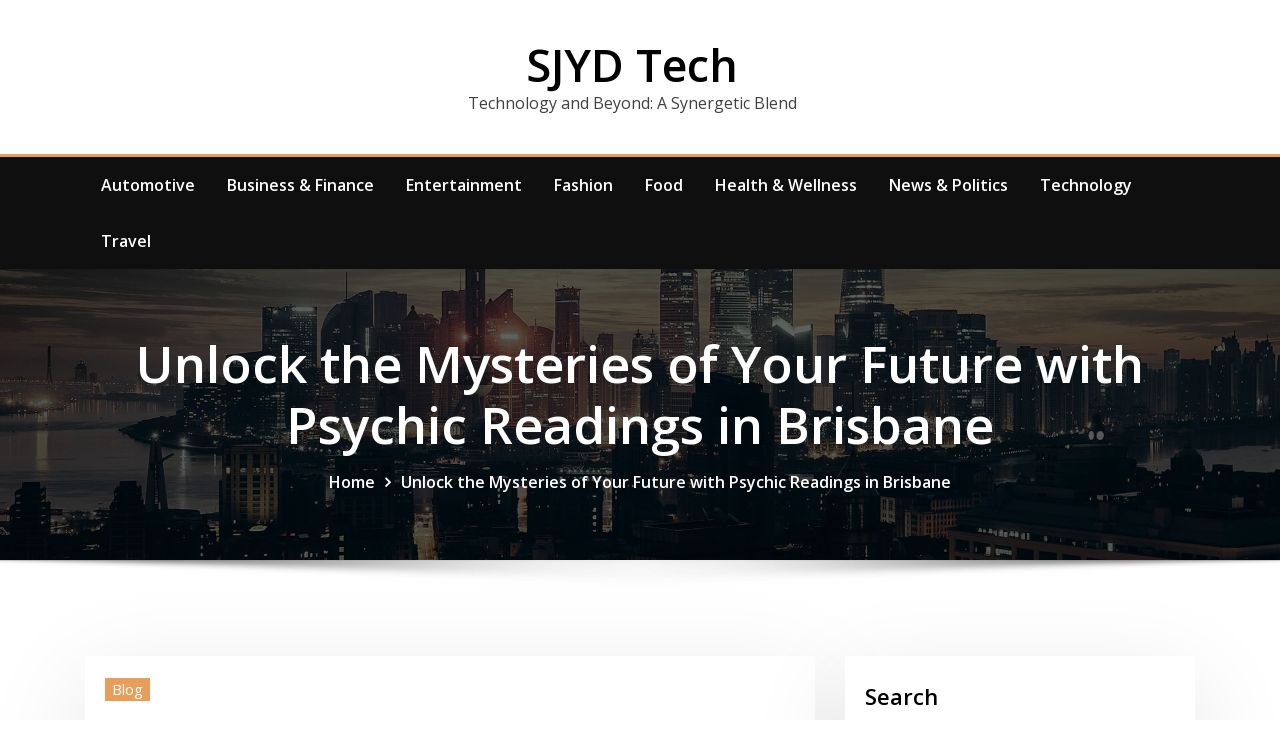

--- FILE ---
content_type: text/html; charset=UTF-8
request_url: https://sjydtech.com/unlock-the-mysteries-of-your-future-with-psychic-readings-in-brisbane/
body_size: 153090
content:
<!DOCTYPE html>
<html lang="en-US" prefix="og: https://ogp.me/ns#">
<head>	
	<meta charset="UTF-8">
    <meta name="viewport" content="width=device-width, initial-scale=1">
    <meta http-equiv="x-ua-compatible" content="ie=edge">
	
		<link rel="pingback" href="https://sjydtech.com/xmlrpc.php">
	
	
<!-- Search Engine Optimization by Rank Math - https://rankmath.com/ -->
<title>Unlock the Mysteries of Your Future with Psychic Readings in Brisbane - SJYD Tech</title>
<meta name="description" content="Are you curious about what the future holds? Seeking guidance in personal or professional aspects of your life? Discover the profound insights that psychic"/>
<meta name="robots" content="follow, index, max-snippet:-1, max-video-preview:-1, max-image-preview:large"/>
<link rel="canonical" href="https://sjydtech.com/unlock-the-mysteries-of-your-future-with-psychic-readings-in-brisbane/" />
<meta property="og:locale" content="en_US" />
<meta property="og:type" content="article" />
<meta property="og:title" content="Unlock the Mysteries of Your Future with Psychic Readings in Brisbane - SJYD Tech" />
<meta property="og:description" content="Are you curious about what the future holds? Seeking guidance in personal or professional aspects of your life? Discover the profound insights that psychic" />
<meta property="og:url" content="https://sjydtech.com/unlock-the-mysteries-of-your-future-with-psychic-readings-in-brisbane/" />
<meta property="og:site_name" content="SJYD Tech" />
<meta property="article:section" content="Blog" />
<meta property="og:image" content="https://sjydtech.com/wp-content/uploads/2024/05/8d6c-92d3-9228.jpeg" />
<meta property="og:image:secure_url" content="https://sjydtech.com/wp-content/uploads/2024/05/8d6c-92d3-9228.jpeg" />
<meta property="og:image:width" content="747" />
<meta property="og:image:height" content="420" />
<meta property="og:image:alt" content="Unlock the Mysteries of Your Future with Psychic Readings in Brisbane" />
<meta property="og:image:type" content="image/jpeg" />
<meta name="twitter:card" content="summary_large_image" />
<meta name="twitter:title" content="Unlock the Mysteries of Your Future with Psychic Readings in Brisbane - SJYD Tech" />
<meta name="twitter:description" content="Are you curious about what the future holds? Seeking guidance in personal or professional aspects of your life? Discover the profound insights that psychic" />
<meta name="twitter:image" content="https://sjydtech.com/wp-content/uploads/2024/05/8d6c-92d3-9228.jpeg" />
<meta name="twitter:label1" content="Written by" />
<meta name="twitter:data1" content="AnthonyJAbbott" />
<meta name="twitter:label2" content="Time to read" />
<meta name="twitter:data2" content="2 minutes" />
<!-- /Rank Math WordPress SEO plugin -->

<link rel='dns-prefetch' href='//fonts.googleapis.com' />
<link rel="alternate" type="application/rss+xml" title="SJYD Tech &raquo; Feed" href="https://sjydtech.com/feed/" />
<link rel="alternate" type="application/rss+xml" title="SJYD Tech &raquo; Comments Feed" href="https://sjydtech.com/comments/feed/" />
<link rel="alternate" type="application/rss+xml" title="SJYD Tech &raquo; Unlock the Mysteries of Your Future with Psychic Readings in Brisbane Comments Feed" href="https://sjydtech.com/unlock-the-mysteries-of-your-future-with-psychic-readings-in-brisbane/feed/" />
<link rel="alternate" title="oEmbed (JSON)" type="application/json+oembed" href="https://sjydtech.com/wp-json/oembed/1.0/embed?url=https%3A%2F%2Fsjydtech.com%2Funlock-the-mysteries-of-your-future-with-psychic-readings-in-brisbane%2F" />
<link rel="alternate" title="oEmbed (XML)" type="text/xml+oembed" href="https://sjydtech.com/wp-json/oembed/1.0/embed?url=https%3A%2F%2Fsjydtech.com%2Funlock-the-mysteries-of-your-future-with-psychic-readings-in-brisbane%2F&#038;format=xml" />
<style id='wp-img-auto-sizes-contain-inline-css' type='text/css'>
img:is([sizes=auto i],[sizes^="auto," i]){contain-intrinsic-size:3000px 1500px}
/*# sourceURL=wp-img-auto-sizes-contain-inline-css */
</style>
<style id='wp-emoji-styles-inline-css' type='text/css'>

	img.wp-smiley, img.emoji {
		display: inline !important;
		border: none !important;
		box-shadow: none !important;
		height: 1em !important;
		width: 1em !important;
		margin: 0 0.07em !important;
		vertical-align: -0.1em !important;
		background: none !important;
		padding: 0 !important;
	}
/*# sourceURL=wp-emoji-styles-inline-css */
</style>
<style id='wp-block-library-inline-css' type='text/css'>
:root{--wp-block-synced-color:#7a00df;--wp-block-synced-color--rgb:122,0,223;--wp-bound-block-color:var(--wp-block-synced-color);--wp-editor-canvas-background:#ddd;--wp-admin-theme-color:#007cba;--wp-admin-theme-color--rgb:0,124,186;--wp-admin-theme-color-darker-10:#006ba1;--wp-admin-theme-color-darker-10--rgb:0,107,160.5;--wp-admin-theme-color-darker-20:#005a87;--wp-admin-theme-color-darker-20--rgb:0,90,135;--wp-admin-border-width-focus:2px}@media (min-resolution:192dpi){:root{--wp-admin-border-width-focus:1.5px}}.wp-element-button{cursor:pointer}:root .has-very-light-gray-background-color{background-color:#eee}:root .has-very-dark-gray-background-color{background-color:#313131}:root .has-very-light-gray-color{color:#eee}:root .has-very-dark-gray-color{color:#313131}:root .has-vivid-green-cyan-to-vivid-cyan-blue-gradient-background{background:linear-gradient(135deg,#00d084,#0693e3)}:root .has-purple-crush-gradient-background{background:linear-gradient(135deg,#34e2e4,#4721fb 50%,#ab1dfe)}:root .has-hazy-dawn-gradient-background{background:linear-gradient(135deg,#faaca8,#dad0ec)}:root .has-subdued-olive-gradient-background{background:linear-gradient(135deg,#fafae1,#67a671)}:root .has-atomic-cream-gradient-background{background:linear-gradient(135deg,#fdd79a,#004a59)}:root .has-nightshade-gradient-background{background:linear-gradient(135deg,#330968,#31cdcf)}:root .has-midnight-gradient-background{background:linear-gradient(135deg,#020381,#2874fc)}:root{--wp--preset--font-size--normal:16px;--wp--preset--font-size--huge:42px}.has-regular-font-size{font-size:1em}.has-larger-font-size{font-size:2.625em}.has-normal-font-size{font-size:var(--wp--preset--font-size--normal)}.has-huge-font-size{font-size:var(--wp--preset--font-size--huge)}.has-text-align-center{text-align:center}.has-text-align-left{text-align:left}.has-text-align-right{text-align:right}.has-fit-text{white-space:nowrap!important}#end-resizable-editor-section{display:none}.aligncenter{clear:both}.items-justified-left{justify-content:flex-start}.items-justified-center{justify-content:center}.items-justified-right{justify-content:flex-end}.items-justified-space-between{justify-content:space-between}.screen-reader-text{border:0;clip-path:inset(50%);height:1px;margin:-1px;overflow:hidden;padding:0;position:absolute;width:1px;word-wrap:normal!important}.screen-reader-text:focus{background-color:#ddd;clip-path:none;color:#444;display:block;font-size:1em;height:auto;left:5px;line-height:normal;padding:15px 23px 14px;text-decoration:none;top:5px;width:auto;z-index:100000}html :where(.has-border-color){border-style:solid}html :where([style*=border-top-color]){border-top-style:solid}html :where([style*=border-right-color]){border-right-style:solid}html :where([style*=border-bottom-color]){border-bottom-style:solid}html :where([style*=border-left-color]){border-left-style:solid}html :where([style*=border-width]){border-style:solid}html :where([style*=border-top-width]){border-top-style:solid}html :where([style*=border-right-width]){border-right-style:solid}html :where([style*=border-bottom-width]){border-bottom-style:solid}html :where([style*=border-left-width]){border-left-style:solid}html :where(img[class*=wp-image-]){height:auto;max-width:100%}:where(figure){margin:0 0 1em}html :where(.is-position-sticky){--wp-admin--admin-bar--position-offset:var(--wp-admin--admin-bar--height,0px)}@media screen and (max-width:600px){html :where(.is-position-sticky){--wp-admin--admin-bar--position-offset:0px}}

/*# sourceURL=wp-block-library-inline-css */
</style><style id='wp-block-archives-inline-css' type='text/css'>
.wp-block-archives{box-sizing:border-box}.wp-block-archives-dropdown label{display:block}
/*# sourceURL=https://sjydtech.com/wp-includes/blocks/archives/style.min.css */
</style>
<style id='wp-block-categories-inline-css' type='text/css'>
.wp-block-categories{box-sizing:border-box}.wp-block-categories.alignleft{margin-right:2em}.wp-block-categories.alignright{margin-left:2em}.wp-block-categories.wp-block-categories-dropdown.aligncenter{text-align:center}.wp-block-categories .wp-block-categories__label{display:block;width:100%}
/*# sourceURL=https://sjydtech.com/wp-includes/blocks/categories/style.min.css */
</style>
<style id='wp-block-heading-inline-css' type='text/css'>
h1:where(.wp-block-heading).has-background,h2:where(.wp-block-heading).has-background,h3:where(.wp-block-heading).has-background,h4:where(.wp-block-heading).has-background,h5:where(.wp-block-heading).has-background,h6:where(.wp-block-heading).has-background{padding:1.25em 2.375em}h1.has-text-align-left[style*=writing-mode]:where([style*=vertical-lr]),h1.has-text-align-right[style*=writing-mode]:where([style*=vertical-rl]),h2.has-text-align-left[style*=writing-mode]:where([style*=vertical-lr]),h2.has-text-align-right[style*=writing-mode]:where([style*=vertical-rl]),h3.has-text-align-left[style*=writing-mode]:where([style*=vertical-lr]),h3.has-text-align-right[style*=writing-mode]:where([style*=vertical-rl]),h4.has-text-align-left[style*=writing-mode]:where([style*=vertical-lr]),h4.has-text-align-right[style*=writing-mode]:where([style*=vertical-rl]),h5.has-text-align-left[style*=writing-mode]:where([style*=vertical-lr]),h5.has-text-align-right[style*=writing-mode]:where([style*=vertical-rl]),h6.has-text-align-left[style*=writing-mode]:where([style*=vertical-lr]),h6.has-text-align-right[style*=writing-mode]:where([style*=vertical-rl]){rotate:180deg}
/*# sourceURL=https://sjydtech.com/wp-includes/blocks/heading/style.min.css */
</style>
<style id='wp-block-latest-comments-inline-css' type='text/css'>
ol.wp-block-latest-comments{box-sizing:border-box;margin-left:0}:where(.wp-block-latest-comments:not([style*=line-height] .wp-block-latest-comments__comment)){line-height:1.1}:where(.wp-block-latest-comments:not([style*=line-height] .wp-block-latest-comments__comment-excerpt p)){line-height:1.8}.has-dates :where(.wp-block-latest-comments:not([style*=line-height])),.has-excerpts :where(.wp-block-latest-comments:not([style*=line-height])){line-height:1.5}.wp-block-latest-comments .wp-block-latest-comments{padding-left:0}.wp-block-latest-comments__comment{list-style:none;margin-bottom:1em}.has-avatars .wp-block-latest-comments__comment{list-style:none;min-height:2.25em}.has-avatars .wp-block-latest-comments__comment .wp-block-latest-comments__comment-excerpt,.has-avatars .wp-block-latest-comments__comment .wp-block-latest-comments__comment-meta{margin-left:3.25em}.wp-block-latest-comments__comment-excerpt p{font-size:.875em;margin:.36em 0 1.4em}.wp-block-latest-comments__comment-date{display:block;font-size:.75em}.wp-block-latest-comments .avatar,.wp-block-latest-comments__comment-avatar{border-radius:1.5em;display:block;float:left;height:2.5em;margin-right:.75em;width:2.5em}.wp-block-latest-comments[class*=-font-size] a,.wp-block-latest-comments[style*=font-size] a{font-size:inherit}
/*# sourceURL=https://sjydtech.com/wp-includes/blocks/latest-comments/style.min.css */
</style>
<style id='wp-block-latest-posts-inline-css' type='text/css'>
.wp-block-latest-posts{box-sizing:border-box}.wp-block-latest-posts.alignleft{margin-right:2em}.wp-block-latest-posts.alignright{margin-left:2em}.wp-block-latest-posts.wp-block-latest-posts__list{list-style:none}.wp-block-latest-posts.wp-block-latest-posts__list li{clear:both;overflow-wrap:break-word}.wp-block-latest-posts.is-grid{display:flex;flex-wrap:wrap}.wp-block-latest-posts.is-grid li{margin:0 1.25em 1.25em 0;width:100%}@media (min-width:600px){.wp-block-latest-posts.columns-2 li{width:calc(50% - .625em)}.wp-block-latest-posts.columns-2 li:nth-child(2n){margin-right:0}.wp-block-latest-posts.columns-3 li{width:calc(33.33333% - .83333em)}.wp-block-latest-posts.columns-3 li:nth-child(3n){margin-right:0}.wp-block-latest-posts.columns-4 li{width:calc(25% - .9375em)}.wp-block-latest-posts.columns-4 li:nth-child(4n){margin-right:0}.wp-block-latest-posts.columns-5 li{width:calc(20% - 1em)}.wp-block-latest-posts.columns-5 li:nth-child(5n){margin-right:0}.wp-block-latest-posts.columns-6 li{width:calc(16.66667% - 1.04167em)}.wp-block-latest-posts.columns-6 li:nth-child(6n){margin-right:0}}:root :where(.wp-block-latest-posts.is-grid){padding:0}:root :where(.wp-block-latest-posts.wp-block-latest-posts__list){padding-left:0}.wp-block-latest-posts__post-author,.wp-block-latest-posts__post-date{display:block;font-size:.8125em}.wp-block-latest-posts__post-excerpt,.wp-block-latest-posts__post-full-content{margin-bottom:1em;margin-top:.5em}.wp-block-latest-posts__featured-image a{display:inline-block}.wp-block-latest-posts__featured-image img{height:auto;max-width:100%;width:auto}.wp-block-latest-posts__featured-image.alignleft{float:left;margin-right:1em}.wp-block-latest-posts__featured-image.alignright{float:right;margin-left:1em}.wp-block-latest-posts__featured-image.aligncenter{margin-bottom:1em;text-align:center}
/*# sourceURL=https://sjydtech.com/wp-includes/blocks/latest-posts/style.min.css */
</style>
<style id='wp-block-search-inline-css' type='text/css'>
.wp-block-search__button{margin-left:10px;word-break:normal}.wp-block-search__button.has-icon{line-height:0}.wp-block-search__button svg{height:1.25em;min-height:24px;min-width:24px;width:1.25em;fill:currentColor;vertical-align:text-bottom}:where(.wp-block-search__button){border:1px solid #ccc;padding:6px 10px}.wp-block-search__inside-wrapper{display:flex;flex:auto;flex-wrap:nowrap;max-width:100%}.wp-block-search__label{width:100%}.wp-block-search.wp-block-search__button-only .wp-block-search__button{box-sizing:border-box;display:flex;flex-shrink:0;justify-content:center;margin-left:0;max-width:100%}.wp-block-search.wp-block-search__button-only .wp-block-search__inside-wrapper{min-width:0!important;transition-property:width}.wp-block-search.wp-block-search__button-only .wp-block-search__input{flex-basis:100%;transition-duration:.3s}.wp-block-search.wp-block-search__button-only.wp-block-search__searchfield-hidden,.wp-block-search.wp-block-search__button-only.wp-block-search__searchfield-hidden .wp-block-search__inside-wrapper{overflow:hidden}.wp-block-search.wp-block-search__button-only.wp-block-search__searchfield-hidden .wp-block-search__input{border-left-width:0!important;border-right-width:0!important;flex-basis:0;flex-grow:0;margin:0;min-width:0!important;padding-left:0!important;padding-right:0!important;width:0!important}:where(.wp-block-search__input){appearance:none;border:1px solid #949494;flex-grow:1;font-family:inherit;font-size:inherit;font-style:inherit;font-weight:inherit;letter-spacing:inherit;line-height:inherit;margin-left:0;margin-right:0;min-width:3rem;padding:8px;text-decoration:unset!important;text-transform:inherit}:where(.wp-block-search__button-inside .wp-block-search__inside-wrapper){background-color:#fff;border:1px solid #949494;box-sizing:border-box;padding:4px}:where(.wp-block-search__button-inside .wp-block-search__inside-wrapper) .wp-block-search__input{border:none;border-radius:0;padding:0 4px}:where(.wp-block-search__button-inside .wp-block-search__inside-wrapper) .wp-block-search__input:focus{outline:none}:where(.wp-block-search__button-inside .wp-block-search__inside-wrapper) :where(.wp-block-search__button){padding:4px 8px}.wp-block-search.aligncenter .wp-block-search__inside-wrapper{margin:auto}.wp-block[data-align=right] .wp-block-search.wp-block-search__button-only .wp-block-search__inside-wrapper{float:right}
/*# sourceURL=https://sjydtech.com/wp-includes/blocks/search/style.min.css */
</style>
<style id='wp-block-group-inline-css' type='text/css'>
.wp-block-group{box-sizing:border-box}:where(.wp-block-group.wp-block-group-is-layout-constrained){position:relative}
/*# sourceURL=https://sjydtech.com/wp-includes/blocks/group/style.min.css */
</style>
<style id='global-styles-inline-css' type='text/css'>
:root{--wp--preset--aspect-ratio--square: 1;--wp--preset--aspect-ratio--4-3: 4/3;--wp--preset--aspect-ratio--3-4: 3/4;--wp--preset--aspect-ratio--3-2: 3/2;--wp--preset--aspect-ratio--2-3: 2/3;--wp--preset--aspect-ratio--16-9: 16/9;--wp--preset--aspect-ratio--9-16: 9/16;--wp--preset--color--black: #000000;--wp--preset--color--cyan-bluish-gray: #abb8c3;--wp--preset--color--white: #ffffff;--wp--preset--color--pale-pink: #f78da7;--wp--preset--color--vivid-red: #cf2e2e;--wp--preset--color--luminous-vivid-orange: #ff6900;--wp--preset--color--luminous-vivid-amber: #fcb900;--wp--preset--color--light-green-cyan: #7bdcb5;--wp--preset--color--vivid-green-cyan: #00d084;--wp--preset--color--pale-cyan-blue: #8ed1fc;--wp--preset--color--vivid-cyan-blue: #0693e3;--wp--preset--color--vivid-purple: #9b51e0;--wp--preset--gradient--vivid-cyan-blue-to-vivid-purple: linear-gradient(135deg,rgb(6,147,227) 0%,rgb(155,81,224) 100%);--wp--preset--gradient--light-green-cyan-to-vivid-green-cyan: linear-gradient(135deg,rgb(122,220,180) 0%,rgb(0,208,130) 100%);--wp--preset--gradient--luminous-vivid-amber-to-luminous-vivid-orange: linear-gradient(135deg,rgb(252,185,0) 0%,rgb(255,105,0) 100%);--wp--preset--gradient--luminous-vivid-orange-to-vivid-red: linear-gradient(135deg,rgb(255,105,0) 0%,rgb(207,46,46) 100%);--wp--preset--gradient--very-light-gray-to-cyan-bluish-gray: linear-gradient(135deg,rgb(238,238,238) 0%,rgb(169,184,195) 100%);--wp--preset--gradient--cool-to-warm-spectrum: linear-gradient(135deg,rgb(74,234,220) 0%,rgb(151,120,209) 20%,rgb(207,42,186) 40%,rgb(238,44,130) 60%,rgb(251,105,98) 80%,rgb(254,248,76) 100%);--wp--preset--gradient--blush-light-purple: linear-gradient(135deg,rgb(255,206,236) 0%,rgb(152,150,240) 100%);--wp--preset--gradient--blush-bordeaux: linear-gradient(135deg,rgb(254,205,165) 0%,rgb(254,45,45) 50%,rgb(107,0,62) 100%);--wp--preset--gradient--luminous-dusk: linear-gradient(135deg,rgb(255,203,112) 0%,rgb(199,81,192) 50%,rgb(65,88,208) 100%);--wp--preset--gradient--pale-ocean: linear-gradient(135deg,rgb(255,245,203) 0%,rgb(182,227,212) 50%,rgb(51,167,181) 100%);--wp--preset--gradient--electric-grass: linear-gradient(135deg,rgb(202,248,128) 0%,rgb(113,206,126) 100%);--wp--preset--gradient--midnight: linear-gradient(135deg,rgb(2,3,129) 0%,rgb(40,116,252) 100%);--wp--preset--font-size--small: 13px;--wp--preset--font-size--medium: 20px;--wp--preset--font-size--large: 36px;--wp--preset--font-size--x-large: 42px;--wp--preset--spacing--20: 0.44rem;--wp--preset--spacing--30: 0.67rem;--wp--preset--spacing--40: 1rem;--wp--preset--spacing--50: 1.5rem;--wp--preset--spacing--60: 2.25rem;--wp--preset--spacing--70: 3.38rem;--wp--preset--spacing--80: 5.06rem;--wp--preset--shadow--natural: 6px 6px 9px rgba(0, 0, 0, 0.2);--wp--preset--shadow--deep: 12px 12px 50px rgba(0, 0, 0, 0.4);--wp--preset--shadow--sharp: 6px 6px 0px rgba(0, 0, 0, 0.2);--wp--preset--shadow--outlined: 6px 6px 0px -3px rgb(255, 255, 255), 6px 6px rgb(0, 0, 0);--wp--preset--shadow--crisp: 6px 6px 0px rgb(0, 0, 0);}:where(.is-layout-flex){gap: 0.5em;}:where(.is-layout-grid){gap: 0.5em;}body .is-layout-flex{display: flex;}.is-layout-flex{flex-wrap: wrap;align-items: center;}.is-layout-flex > :is(*, div){margin: 0;}body .is-layout-grid{display: grid;}.is-layout-grid > :is(*, div){margin: 0;}:where(.wp-block-columns.is-layout-flex){gap: 2em;}:where(.wp-block-columns.is-layout-grid){gap: 2em;}:where(.wp-block-post-template.is-layout-flex){gap: 1.25em;}:where(.wp-block-post-template.is-layout-grid){gap: 1.25em;}.has-black-color{color: var(--wp--preset--color--black) !important;}.has-cyan-bluish-gray-color{color: var(--wp--preset--color--cyan-bluish-gray) !important;}.has-white-color{color: var(--wp--preset--color--white) !important;}.has-pale-pink-color{color: var(--wp--preset--color--pale-pink) !important;}.has-vivid-red-color{color: var(--wp--preset--color--vivid-red) !important;}.has-luminous-vivid-orange-color{color: var(--wp--preset--color--luminous-vivid-orange) !important;}.has-luminous-vivid-amber-color{color: var(--wp--preset--color--luminous-vivid-amber) !important;}.has-light-green-cyan-color{color: var(--wp--preset--color--light-green-cyan) !important;}.has-vivid-green-cyan-color{color: var(--wp--preset--color--vivid-green-cyan) !important;}.has-pale-cyan-blue-color{color: var(--wp--preset--color--pale-cyan-blue) !important;}.has-vivid-cyan-blue-color{color: var(--wp--preset--color--vivid-cyan-blue) !important;}.has-vivid-purple-color{color: var(--wp--preset--color--vivid-purple) !important;}.has-black-background-color{background-color: var(--wp--preset--color--black) !important;}.has-cyan-bluish-gray-background-color{background-color: var(--wp--preset--color--cyan-bluish-gray) !important;}.has-white-background-color{background-color: var(--wp--preset--color--white) !important;}.has-pale-pink-background-color{background-color: var(--wp--preset--color--pale-pink) !important;}.has-vivid-red-background-color{background-color: var(--wp--preset--color--vivid-red) !important;}.has-luminous-vivid-orange-background-color{background-color: var(--wp--preset--color--luminous-vivid-orange) !important;}.has-luminous-vivid-amber-background-color{background-color: var(--wp--preset--color--luminous-vivid-amber) !important;}.has-light-green-cyan-background-color{background-color: var(--wp--preset--color--light-green-cyan) !important;}.has-vivid-green-cyan-background-color{background-color: var(--wp--preset--color--vivid-green-cyan) !important;}.has-pale-cyan-blue-background-color{background-color: var(--wp--preset--color--pale-cyan-blue) !important;}.has-vivid-cyan-blue-background-color{background-color: var(--wp--preset--color--vivid-cyan-blue) !important;}.has-vivid-purple-background-color{background-color: var(--wp--preset--color--vivid-purple) !important;}.has-black-border-color{border-color: var(--wp--preset--color--black) !important;}.has-cyan-bluish-gray-border-color{border-color: var(--wp--preset--color--cyan-bluish-gray) !important;}.has-white-border-color{border-color: var(--wp--preset--color--white) !important;}.has-pale-pink-border-color{border-color: var(--wp--preset--color--pale-pink) !important;}.has-vivid-red-border-color{border-color: var(--wp--preset--color--vivid-red) !important;}.has-luminous-vivid-orange-border-color{border-color: var(--wp--preset--color--luminous-vivid-orange) !important;}.has-luminous-vivid-amber-border-color{border-color: var(--wp--preset--color--luminous-vivid-amber) !important;}.has-light-green-cyan-border-color{border-color: var(--wp--preset--color--light-green-cyan) !important;}.has-vivid-green-cyan-border-color{border-color: var(--wp--preset--color--vivid-green-cyan) !important;}.has-pale-cyan-blue-border-color{border-color: var(--wp--preset--color--pale-cyan-blue) !important;}.has-vivid-cyan-blue-border-color{border-color: var(--wp--preset--color--vivid-cyan-blue) !important;}.has-vivid-purple-border-color{border-color: var(--wp--preset--color--vivid-purple) !important;}.has-vivid-cyan-blue-to-vivid-purple-gradient-background{background: var(--wp--preset--gradient--vivid-cyan-blue-to-vivid-purple) !important;}.has-light-green-cyan-to-vivid-green-cyan-gradient-background{background: var(--wp--preset--gradient--light-green-cyan-to-vivid-green-cyan) !important;}.has-luminous-vivid-amber-to-luminous-vivid-orange-gradient-background{background: var(--wp--preset--gradient--luminous-vivid-amber-to-luminous-vivid-orange) !important;}.has-luminous-vivid-orange-to-vivid-red-gradient-background{background: var(--wp--preset--gradient--luminous-vivid-orange-to-vivid-red) !important;}.has-very-light-gray-to-cyan-bluish-gray-gradient-background{background: var(--wp--preset--gradient--very-light-gray-to-cyan-bluish-gray) !important;}.has-cool-to-warm-spectrum-gradient-background{background: var(--wp--preset--gradient--cool-to-warm-spectrum) !important;}.has-blush-light-purple-gradient-background{background: var(--wp--preset--gradient--blush-light-purple) !important;}.has-blush-bordeaux-gradient-background{background: var(--wp--preset--gradient--blush-bordeaux) !important;}.has-luminous-dusk-gradient-background{background: var(--wp--preset--gradient--luminous-dusk) !important;}.has-pale-ocean-gradient-background{background: var(--wp--preset--gradient--pale-ocean) !important;}.has-electric-grass-gradient-background{background: var(--wp--preset--gradient--electric-grass) !important;}.has-midnight-gradient-background{background: var(--wp--preset--gradient--midnight) !important;}.has-small-font-size{font-size: var(--wp--preset--font-size--small) !important;}.has-medium-font-size{font-size: var(--wp--preset--font-size--medium) !important;}.has-large-font-size{font-size: var(--wp--preset--font-size--large) !important;}.has-x-large-font-size{font-size: var(--wp--preset--font-size--x-large) !important;}
/*# sourceURL=global-styles-inline-css */
</style>

<style id='classic-theme-styles-inline-css' type='text/css'>
/*! This file is auto-generated */
.wp-block-button__link{color:#fff;background-color:#32373c;border-radius:9999px;box-shadow:none;text-decoration:none;padding:calc(.667em + 2px) calc(1.333em + 2px);font-size:1.125em}.wp-block-file__button{background:#32373c;color:#fff;text-decoration:none}
/*# sourceURL=/wp-includes/css/classic-themes.min.css */
</style>
<link rel='stylesheet' id='contact-form-7-css' href='https://sjydtech.com/wp-content/plugins/contact-form-7/includes/css/styles.css?ver=6.1.4' type='text/css' media='all' />
<link rel='stylesheet' id='crp-style-rounded-thumbs-css' href='https://sjydtech.com/wp-content/plugins/contextual-related-posts/css/rounded-thumbs.min.css?ver=3.5.2' type='text/css' media='all' />
<style id='crp-style-rounded-thumbs-inline-css' type='text/css'>

			.crp_related.crp-rounded-thumbs a {
				width: 150px;
                height: 150px;
				text-decoration: none;
			}
			.crp_related.crp-rounded-thumbs img {
				max-width: 150px;
				margin: auto;
			}
			.crp_related.crp-rounded-thumbs .crp_title {
				width: 100%;
			}
			
/*# sourceURL=crp-style-rounded-thumbs-inline-css */
</style>
<link rel='stylesheet' id='bootstrap-css' href='https://sjydtech.com/wp-content/themes/consultstreet/assets/css/bootstrap.css?ver=6.9' type='text/css' media='all' />
<link rel='stylesheet' id='font-awesome-css' href='https://sjydtech.com/wp-content/themes/consultstreet/assets/css/font-awesome/css/font-awesome.css?ver=4.7.0' type='text/css' media='all' />
<link rel='stylesheet' id='consultstreet-style-css' href='https://sjydtech.com/wp-content/themes/madisonblog/style.css?ver=6.9' type='text/css' media='all' />
<style id='consultstreet-style-inline-css' type='text/css'>
.theme-page-header-area {
				background: #17212c url(https://sjydtech.com/wp-content/themes/madisonblog/assets/img/page-header.jpg);
				background-attachment: scroll;
				background-position: top center;
				background-repeat: no-repeat;
				background-size: cover;
			}
.navbar img.custom-logo, .theme-header-magazine img.custom-logo{
			max-width: 257px;
			height: auto;
			}
.theme-slider-content .title-large {
				color: #fff;
			}
            .theme-slider-content .description {
				color: #fff;
			}

h1 { font-family: Open Sans !important; }
h2 { font-family: Open Sans !important; }
h3 { font-family: Open Sans !important; }
h4 { font-family: Open Sans !important; }
h5 { font-family: Open Sans !important; }
h6 { font-family: Open Sans !important; }

/*# sourceURL=consultstreet-style-inline-css */
</style>
<link rel='stylesheet' id='consultstreet-theme-default-css' href='https://sjydtech.com/wp-content/themes/consultstreet/assets/css/theme-default.css?ver=6.9' type='text/css' media='all' />
<link rel='stylesheet' id='animate-css-css' href='https://sjydtech.com/wp-content/themes/consultstreet/assets/css/animate.css?ver=6.9' type='text/css' media='all' />
<link rel='stylesheet' id='owl.carousel-css-css' href='https://sjydtech.com/wp-content/themes/consultstreet/assets/css/owl.carousel.css?ver=6.9' type='text/css' media='all' />
<link rel='stylesheet' id='bootstrap-smartmenus-css-css' href='https://sjydtech.com/wp-content/themes/consultstreet/assets/css/bootstrap-smartmenus.css?ver=6.9' type='text/css' media='all' />
<link rel='stylesheet' id='consultstreet-google-fonts-css' href='//fonts.googleapis.com/css?family=ABeeZee%7CAbel%7CAbril+Fatface%7CAclonica%7CAcme%7CActor%7CAdamina%7CAdvent+Pro%7CAguafina+Script%7CAkronim%7CAladin%7CAldrich%7CAlef%7CAlegreya%7CAlegreya+SC%7CAlegreya+Sans%7CAlegreya+Sans+SC%7CAlex+Brush%7CAlfa+Slab+One%7CAlice%7CAlike%7CAlike+Angular%7CAllan%7CAllerta%7CAllerta+Stencil%7CAllura%7CAlmendra%7CAlmendra+Display%7CAlmendra+SC%7CAmarante%7CAmaranth%7CAmatic+SC%7CAmatica+SC%7CAmethysta%7CAmiko%7CAmiri%7CAmita%7CAnaheim%7CAndada%7CAndika%7CAngkor%7CAnnie+Use+Your+Telescope%7CAnonymous+Pro%7CAntic%7CAntic+Didone%7CAntic+Slab%7CAnton%7CArapey%7CArbutus%7CArbutus+Slab%7CArchitects+Daughter%7CArchivo+Black%7CArchivo+Narrow%7CAref+Ruqaa%7CArima+Madurai%7CArimo%7CArizonia%7CArmata%7CArtifika%7CArvo%7CArya%7CAsap%7CAsar%7CAsset%7CAssistant%7CAstloch%7CAsul%7CAthiti%7CAtma%7CAtomic+Age%7CAubrey%7CAudiowide%7CAutour+One%7CAverage%7CAverage+Sans%7CAveria+Gruesa+Libre%7CAveria+Libre%7CAveria+Sans+Libre%7CAveria+Serif+Libre%7CBad+Script%7CBaloo%7CBaloo+Bhai%7CBaloo+Da%7CBaloo+Thambi%7CBalthazar%7CBangers%7CBarlow%7CBasic%7CBattambang%7CBaumans%7CBayon%7CBelgrano%7CBelleza%7CBenchNine%7CBentham%7CBerkshire+Swash%7CBevan%7CBigelow+Rules%7CBigshot+One%7CBilbo%7CBilbo+Swash+Caps%7CBioRhyme%7CBioRhyme+Expanded%7CBiryani%7CBitter%7CBlack+Ops+One%7CBokor%7CBonbon%7CBoogaloo%7CBowlby+One%7CBowlby+One+SC%7CBrawler%7CBree+Serif%7CBubblegum+Sans%7CBubbler+One%7CBuda%7CBuenard%7CBungee%7CBungee+Hairline%7CBungee+Inline%7CBungee+Outline%7CBungee+Shade%7CButcherman%7CButterfly+Kids%7CCabin%7CCabin+Condensed%7CCabin+Sketch%7CCaesar+Dressing%7CCagliostro%7CCairo%7CCalligraffitti%7CCambay%7CCambo%7CCandal%7CCantarell%7CCantata+One%7CCantora+One%7CCapriola%7CCardo%7CCarme%7CCarrois+Gothic%7CCarrois+Gothic+SC%7CCarter+One%7CCatamaran%7CCaudex%7CCaveat%7CCaveat+Brush%7CCedarville+Cursive%7CCeviche+One%7CChanga%7CChanga+One%7CChango%7CChathura%7CChau+Philomene+One%7CChela+One%7CChelsea+Market%7CChenla%7CCherry+Cream+Soda%7CCherry+Swash%7CChewy%7CChicle%7CChivo%7CChonburi%7CCinzel%7CCinzel+Decorative%7CClicker+Script%7CCoda%7CCoda+Caption%7CCodystar%7CCoiny%7CCombo%7CComfortaa%7CComing+Soon%7CConcert+One%7CCondiment%7CContent%7CContrail+One%7CConvergence%7CCookie%7CCopse%7CCorben%7CCormorant%7CCormorant+Garamond%7CCormorant+Infant%7CCormorant+SC%7CCormorant+Unicase%7CCormorant+Upright%7CCourgette%7CCousine%7CCoustard%7CCovered+By+Your+Grace%7CCrafty+Girls%7CCreepster%7CCrete+Round%7CCrimson+Text%7CCroissant+One%7CCrushed%7CCuprum%7CCutive%7CCutive+Mono%7CDamion%7CDancing+Script%7CDangrek%7CDavid+Libre%7CDawning+of+a+New+Day%7CDays+One%7CDekko%7CDelius%7CDelius+Swash+Caps%7CDelius+Unicase%7CDella+Respira%7CDenk+One%7CDevonshire%7CDhurjati%7CDidact+Gothic%7CDiplomata%7CDiplomata+SC%7CDomine%7CDonegal+One%7CDoppio+One%7CDorsa%7CDosis%7CDr+Sugiyama%7CDroid+Sans%7CDroid+Sans+Mono%7CDroid+Serif%7CDuru+Sans%7CDynalight%7CEB+Garamond%7CEagle+Lake%7CEater%7CEconomica%7CEczar%7CEk+Mukta%7CEl+Messiri%7CElectrolize%7CElsie%7CElsie+Swash+Caps%7CEmblema+One%7CEmilys+Candy%7CEngagement%7CEnglebert%7CEnriqueta%7CErica+One%7CEsteban%7CEuphoria+Script%7CEwert%7CExo%7CExo+2%7CExpletus+Sans%7CFanwood+Text%7CFarsan%7CFascinate%7CFascinate+Inline%7CFaster+One%7CFasthand%7CFauna+One%7CFederant%7CFedero%7CFelipa%7CFenix%7CFinger+Paint%7CFira+Mono%7CFira+Sans%7CFjalla+One%7CFjord+One%7CFlamenco%7CFlavors%7CFondamento%7CFontdiner+Swanky%7CForum%7CFrancois+One%7CFrank+Ruhl+Libre%7CFreckle+Face%7CFredericka+the+Great%7CFredoka+One%7CFreehand%7CFresca%7CFrijole%7CFruktur%7CFugaz+One%7CGFS+Didot%7CGFS+Neohellenic%7CGabriela%7CGafata%7CGalada%7CGaldeano%7CGalindo%7CGentium+Basic%7CGentium+Book+Basic%7CGeo%7CGeostar%7CGeostar+Fill%7CGermania+One%7CGidugu%7CGilda+Display%7CGive+You+Glory%7CGlass+Antiqua%7CGlegoo%7CGloria+Hallelujah%7CGoblin+One%7CGochi+Hand%7CGorditas%7CGoudy+Bookletter+1911%7CGraduate%7CGrand+Hotel%7CGravitas+One%7CGreat+Vibes%7CGriffy%7CGruppo%7CGudea%7CGurajada%7CHabibi%7CHalant%7CHammersmith+One%7CHanalei%7CHanalei+Fill%7CHandlee%7CHanuman%7CHappy+Monkey%7CHarmattan%7CHeadland+One%7CHeebo%7CHenny+Penny%7CHerr+Von+Muellerhoff%7CHind%7CHind+Guntur%7CHind+Madurai%7CHind+Siliguri%7CHind+Vadodara%7CHoltwood+One+SC%7CHomemade+Apple%7CHomenaje%7CIM+Fell+DW+Pica%7CIM+Fell+DW+Pica+SC%7CIM+Fell+Double+Pica%7CIM+Fell+Double+Pica+SC%7CIM+Fell+English%7CIM+Fell+English+SC%7CIM+Fell+French+Canon%7CIM+Fell+French+Canon+SC%7CIM+Fell+Great+Primer%7CIM+Fell+Great+Primer+SC%7CIceberg%7CIceland%7CImprima%7CInconsolata%7CInder%7CIndie+Flower%7CInika%7CInknut+Antiqua%7CIrish+Grover%7CIstok+Web%7CItaliana%7CItalianno%7CItim%7CJacques+Francois%7CJacques+Francois+Shadow%7CJaldi%7CJim+Nightshade%7CJockey+One%7CJolly+Lodger%7CJomhuria%7CJosefin+Sans%7CJosefin+Slab%7CJoti+One%7CJudson%7CJulee%7CJulius+Sans+One%7CJunge%7CJura%7CJust+Another+Hand%7CJust+Me+Again+Down+Here%7CKadwa%7CKalam%7CKameron%7CKanit%7CKantumruy%7CKarla%7CKarma%7CKatibeh%7CKaushan+Script%7CKavivanar%7CKavoon%7CKdam+Thmor%7CKeania+One%7CKelly+Slab%7CKenia%7CKhand%7CKhmer%7CKhula%7CKite+One%7CKnewave%7CKotta+One%7CKoulen%7CKranky%7CKreon%7CKristi%7CKrona+One%7CKumar+One%7CKumar+One+Outline%7CKurale%7CLa+Belle+Aurore%7CLaila%7CLakki+Reddy%7CLalezar%7CLancelot%7CLateef%7CLato%7CLeague+Script%7CLeckerli+One%7CLedger%7CLekton%7CLemon%7CLemonada%7CLibre+Baskerville%7CLibre+Franklin%7CLife+Savers%7CLilita+One%7CLily+Script+One%7CLimelight%7CLinden+Hill%7CLobster%7CLobster+Two%7CLondrina+Outline%7CLondrina+Shadow%7CLondrina+Sketch%7CLondrina+Solid%7CLora%7CLove+Ya+Like+A+Sister%7CLoved+by+the+King%7CLovers+Quarrel%7CLuckiest+Guy%7CLusitana%7CLustria%7CMacondo%7CMacondo+Swash+Caps%7CMada%7CMagra%7CMaiden+Orange%7CMaitree%7CMako%7CMallanna%7CMandali%7CMarcellus%7CMarcellus+SC%7CMarck+Script%7CMargarine%7CMarko+One%7CMarmelad%7CMartel%7CMartel+Sans%7CMarvel%7CMate%7CMate+SC%7CMaven+Pro%7CMcLaren%7CMeddon%7CMedievalSharp%7CMedula+One%7CMeera+Inimai%7CMegrim%7CMeie+Script%7CMerienda%7CMerienda+One%7CMerriweather%7CMerriweather+Sans%7CMetal%7CMetal+Mania%7CMetamorphous%7CMetrophobic%7CMichroma%7CMilonga%7CMiltonian%7CMiltonian+Tattoo%7CMiniver%7CMiriam+Libre%7CMirza%7CMiss+Fajardose%7CMitr%7CModak%7CModern+Antiqua%7CMogra%7CMolengo%7CMolle%7CMonda%7CMonofett%7CMonoton%7CMonsieur+La+Doulaise%7CMontaga%7CMontez%7CMontserrat%7CMontserrat+Alternates%7CMontserrat+Subrayada%7CMoul%7CMoulpali%7CMountains+of+Christmas%7CMouse+Memoirs%7CMr+Bedfort%7CMr+Dafoe%7CMr+De+Haviland%7CMrs+Saint+Delafield%7CMrs+Sheppards%7CMukta+Vaani%7CMuli%7CMystery+Quest%7CNTR%7CNeucha%7CNeuton%7CNew+Rocker%7CNews+Cycle%7CNiconne%7CNixie+One%7CNobile%7CNokora%7CNorican%7CNosifer%7CNothing+You+Could+Do%7CNoticia+Text%7CNoto+Sans%7CNoto+Serif%7CNova+Cut%7CNova+Flat%7CNova+Mono%7CNova+Oval%7CNova+Round%7CNova+Script%7CNova+Slim%7CNova+Square%7CNumans%7CNunito%7COdor+Mean+Chey%7COffside%7COld+Standard+TT%7COldenburg%7COleo+Script%7COleo+Script+Swash+Caps%7COpen+Sans%7COpen+Sans+Condensed%7COranienbaum%7COrbitron%7COregano%7COrienta%7COriginal+Surfer%7COswald%7COver+the+Rainbow%7COverlock%7COverlock+SC%7COvo%7COxygen%7COxygen+Mono%7CPT+Mono%7CPT+Sans%7CPT+Sans+Caption%7CPT+Sans+Narrow%7CPT+Serif%7CPT+Serif+Caption%7CPacifico%7CPalanquin%7CPalanquin+Dark%7CPaprika%7CParisienne%7CPassero+One%7CPassion+One%7CPathway+Gothic+One%7CPatrick+Hand%7CPatrick+Hand+SC%7CPattaya%7CPatua+One%7CPavanam%7CPaytone+One%7CPeddana%7CPeralta%7CPermanent+Marker%7CPetit+Formal+Script%7CPetrona%7CPhilosopher%7CPiedra%7CPinyon+Script%7CPirata+One%7CPlaster%7CPlay%7CPlayball%7CPlayfair+Display%7CPlayfair+Display+SC%7CPodkova%7CPoiret+One%7CPoller+One%7CPoly%7CPompiere%7CPontano+Sans%7CPoppins%7CPort+Lligat+Sans%7CPort+Lligat+Slab%7CPragati+Narrow%7CPrata%7CPreahvihear%7CPress+Start+2P%7CPridi%7CPrincess+Sofia%7CProciono%7CPrompt%7CProsto+One%7CProza+Libre%7CPuritan%7CPurple+Purse%7CQuando%7CQuantico%7CQuattrocento%7CQuattrocento+Sans%7CQuestrial%7CQuicksand%7CQuintessential%7CQwigley%7CRacing+Sans+One%7CRadley%7CRajdhani%7CRakkas%7CRaleway%7CRaleway+Dots%7CRamabhadra%7CRamaraja%7CRambla%7CRammetto+One%7CRanchers%7CRancho%7CRanga%7CRasa%7CRationale%7CRavi+Prakash%7CRedressed%7CReem+Kufi%7CReenie+Beanie%7CRevalia%7CRhodium+Libre%7CRibeye%7CRibeye+Marrow%7CRighteous%7CRisque%7CRoboto%7CRoboto+Condensed%7CRoboto+Mono%7CRoboto+Slab%7CRochester%7CRock+Salt%7CRokkitt%7CRomanesco%7CRopa+Sans%7CRosario%7CRosarivo%7CRouge+Script%7CRozha+One%7CRubik%7CRubik+Mono+One%7CRubik+One%7CRuda%7CRufina%7CRuge+Boogie%7CRuluko%7CRum+Raisin%7CRuslan+Display%7CRusso+One%7CRuthie%7CRye%7CSacramento%7CSahitya%7CSail%7CSalsa%7CSanchez%7CSancreek%7CSansita+One%7CSarala%7CSarina%7CSarpanch%7CSatisfy%7CScada%7CScheherazade%7CSchoolbell%7CScope+One%7CSeaweed+Script%7CSecular+One%7CSevillana%7CSeymour+One%7CShadows+Into+Light%7CShadows+Into+Light+Two%7CShanti%7CShare%7CShare+Tech%7CShare+Tech+Mono%7CShojumaru%7CShort+Stack%7CShrikhand%7CSiemreap%7CSigmar+One%7CSignika%7CSignika+Negative%7CSimonetta%7CSintony%7CSirin+Stencil%7CSix+Caps%7CSkranji%7CSlabo+13px%7CSlabo+27px%7CSlackey%7CSmokum%7CSmythe%7CSniglet%7CSnippet%7CSnowburst+One%7CSofadi+One%7CSofia%7CSonsie+One%7CSorts+Mill+Goudy%7CSource+Code+Pro%7CSource+Sans+Pro%7CSource+Serif+Pro%7CSpace+Mono%7CSpecial+Elite%7CSpicy+Rice%7CSpinnaker%7CSpirax%7CSquada+One%7CSree+Krushnadevaraya%7CSriracha%7CStalemate%7CStalinist+One%7CStardos+Stencil%7CStint+Ultra+Condensed%7CStint+Ultra+Expanded%7CStoke%7CStrait%7CSue+Ellen+Francisco%7CSuez+One%7CSumana%7CSunshiney%7CSupermercado+One%7CSura%7CSuranna%7CSuravaram%7CSuwannaphum%7CSwanky+and+Moo+Moo%7CSyncopate%7CTangerine%7CTaprom%7CTauri%7CTaviraj%7CTeko%7CTelex%7CTenali+Ramakrishna%7CTenor+Sans%7CText+Me+One%7CThe+Girl+Next+Door%7CTienne%7CTillana%7CTimmana%7CTinos%7CTitan+One%7CTitillium+Web%7CTrade+Winds%7CTrirong%7CTrocchi%7CTrochut%7CTrykker%7CTulpen+One%7CUbuntu%7CUbuntu+Condensed%7CUbuntu+Mono%7CUltra%7CUncial+Antiqua%7CUnderdog%7CUnica+One%7CUnifrakturCook%7CUnifrakturMaguntia%7CUnkempt%7CUnlock%7CUnna%7CVT323%7CVampiro+One%7CVarela%7CVarela+Round%7CVast+Shadow%7CVesper+Libre%7CVibur%7CVidaloka%7CViga%7CVoces%7CVolkhov%7CVollkorn%7CVoltaire%7CWaiting+for+the+Sunrise%7CWallpoet%7CWalter+Turncoat%7CWarnes%7CWellfleet%7CWendy+One%7CWire+One%7CWork+Sans%7CYanone+Kaffeesatz%7CYantramanav%7CYatra+One%7CYellowtail%7CYeseva+One%7CYesteryear%7CYrsa%7CZeyada&#038;subset=latin%2Clatin-ext' type='text/css' media='all' />
<link rel='stylesheet' id='consultstreet-default-fonts-css' href='//fonts.googleapis.com/css?family=Open+Sans%3A400%2C300%2C300italic%2C400italic%2C600%2C600italic%2C700%2C700italic%7CMontserrat%3A300%2C300italic%2C400%2C400italic%2C500%2C500italic%2C600%2C600italic%2C700%2Citalic%2C800%2C800italic%2C900%2C900italic&#038;subset=latin%2Clatin-ext' type='text/css' media='all' />
<link rel='stylesheet' id='madisonblog-parent-style-css' href='https://sjydtech.com/wp-content/themes/consultstreet/style.css?ver=6.9' type='text/css' media='all' />
<link rel='stylesheet' id='madisonblog-child-style-css' href='https://sjydtech.com/wp-content/themes/madisonblog/style.css?ver=6.9' type='text/css' media='all' />
<link rel='stylesheet' id='madisonblog-default-css-css' href='https://sjydtech.com/wp-content/themes/madisonblog/assets/css/theme-default.css?ver=6.9' type='text/css' media='all' />
<link rel='stylesheet' id='madisonblog-bootstrap-smartmenus-css-css' href='https://sjydtech.com/wp-content/themes/madisonblog/assets/css/bootstrap-smartmenus.css?ver=6.9' type='text/css' media='all' />
<script type="text/javascript" src="https://sjydtech.com/wp-includes/js/jquery/jquery.min.js?ver=3.7.1" id="jquery-core-js"></script>
<script type="text/javascript" src="https://sjydtech.com/wp-includes/js/jquery/jquery-migrate.min.js?ver=3.4.1" id="jquery-migrate-js"></script>
<script type="text/javascript" src="https://sjydtech.com/wp-content/themes/consultstreet/assets/js/bootstrap.js?ver=6.9" id="bootstrap-js-js"></script>
<script type="text/javascript" src="https://sjydtech.com/wp-content/themes/consultstreet/assets/js/smartmenus/jquery.smartmenus.js?ver=6.9" id="consultstreet-smartmenus-js-js"></script>
<script type="text/javascript" src="https://sjydtech.com/wp-content/themes/consultstreet/assets/js/custom.js?ver=6.9" id="consultstreet-custom-js-js"></script>
<script type="text/javascript" src="https://sjydtech.com/wp-content/themes/consultstreet/assets/js/smartmenus/bootstrap-smartmenus.js?ver=6.9" id="bootstrap-smartmenus-js-js"></script>
<script type="text/javascript" src="https://sjydtech.com/wp-content/themes/consultstreet/assets/js/owl.carousel.js?ver=6.9" id="owl-carousel-js-js"></script>
<link rel="https://api.w.org/" href="https://sjydtech.com/wp-json/" /><link rel="alternate" title="JSON" type="application/json" href="https://sjydtech.com/wp-json/wp/v2/posts/2402" /><link rel="EditURI" type="application/rsd+xml" title="RSD" href="https://sjydtech.com/xmlrpc.php?rsd" />
<meta name="generator" content="WordPress 6.9" />
<link rel='shortlink' href='https://sjydtech.com/?p=2402' />
</head>
<body data-rsssl=1 class="wp-singular post-template-default single single-post postid-2402 single-format-standard wp-theme-consultstreet wp-child-theme-madisonblog theme-wide" >
<a class="screen-reader-text skip-link" href="#content">Skip to content</a>
<div id="wrapper">
    <!-- Magazine Header with Banner Add -->
	<section class="theme-header-magazine">
		<div class="container">
			<div class="row">
				<div class="col-lg-12 align-self-center">
										
		
    		<div class="site-branding-text">
	    <h1 class="site-title"><a href="https://sjydtech.com/" rel="home">SJYD Tech</a></h1>
					<p class="site-description">Technology and Beyond: A Synergetic Blend</p>
			</div>
									
				</div>
            			</div>	
		</div>
	</section>
	<!-- /End of Magazine Header with Banner Add -->
 
	<!-- Magazine Header Menubar -->
	<nav class="navbar navbar-expand-lg not-sticky navbar-light navbar-header-magazine header-sticky">
		<div class="container">
			<div class="row align-self-center">
			
					<div class="align-self-center">	
						<button class="navbar-toggler" type="button" data-toggle="collapse" data-target="#navbarNavDropdown" aria-controls="navbarSupportedContent" aria-expanded="false" aria-label="Toggle navigation">
							<span class="navbar-toggler-icon"></span>
						</button>
					</div>

				    <div id="navbarNavDropdown" class="collapse navbar-collapse"><ul id="menu-menu-1" class="nav navbar-nav left"><li id="menu-item-22" class="menu-item menu-item-type-taxonomy menu-item-object-category menu-item-22"><a class="nav-link" href="https://sjydtech.com/category/automotive/">Automotive</a></li>
<li id="menu-item-23" class="menu-item menu-item-type-taxonomy menu-item-object-category menu-item-23"><a class="nav-link" href="https://sjydtech.com/category/business-finance/">Business &amp; Finance</a></li>
<li id="menu-item-24" class="menu-item menu-item-type-taxonomy menu-item-object-category menu-item-24"><a class="nav-link" href="https://sjydtech.com/category/entertainment/">Entertainment</a></li>
<li id="menu-item-25" class="menu-item menu-item-type-taxonomy menu-item-object-category menu-item-25"><a class="nav-link" href="https://sjydtech.com/category/fashion/">Fashion</a></li>
<li id="menu-item-26" class="menu-item menu-item-type-taxonomy menu-item-object-category menu-item-26"><a class="nav-link" href="https://sjydtech.com/category/food/">Food</a></li>
<li id="menu-item-27" class="menu-item menu-item-type-taxonomy menu-item-object-category menu-item-27"><a class="nav-link" href="https://sjydtech.com/category/health-wellness/">Health &amp; Wellness</a></li>
<li id="menu-item-28" class="menu-item menu-item-type-taxonomy menu-item-object-category menu-item-28"><a class="nav-link" href="https://sjydtech.com/category/news-politics/">News &amp; Politics</a></li>
<li id="menu-item-29" class="menu-item menu-item-type-taxonomy menu-item-object-category menu-item-29"><a class="nav-link" href="https://sjydtech.com/category/technology/">Technology</a></li>
<li id="menu-item-30" class="menu-item menu-item-type-taxonomy menu-item-object-category menu-item-30"><a class="nav-link" href="https://sjydtech.com/category/travel/">Travel</a></li>
</ul></div>				
			</div>
		</div>
	</nav>
	<!-- /End of Magazine Header Menubar --><!-- Theme Page Header Area -->		
	<section class="theme-page-header-area">
	        <div class="overlay"></div>
		
		<div class="container">
			<div class="row">
				<div class="col-lg-12 col-md-12 col-sm-12">
				<div class="page-header-title text-center"><h1 class="text-white">Unlock the Mysteries of Your Future with Psychic Readings in Brisbane</h1></div><ul id="content" class="page-breadcrumb text-center"><li><a href="https://sjydtech.com">Home</a></li><li class="active"><a href="https://sjydtech.com:443/unlock-the-mysteries-of-your-future-with-psychic-readings-in-brisbane/">Unlock the Mysteries of Your Future with Psychic Readings in Brisbane</a></li></ul>				</div>
			</div>
		</div>	
	</section>	
<!-- Theme Page Header Area -->		
<section class="theme-block theme-blog theme-blog-large">

	<div class="container">
	
		<div class="row">
				
		  

            <div class="col-lg-8 col-md-8 col-sm-12">

        			

			<article class="post" class="post-2402 post type-post status-publish format-standard has-post-thumbnail hentry category-blog">		
		
				
			   				<div class="entry-meta">
				    <span class="cat-links"><a href="https://sjydtech.com/category/blog/" rel="category tag">Blog</a></span>				</div>	
					
			   				<header class="entry-header">
	            <h2 class="entry-title">Unlock the Mysteries of Your Future with Psychic Readings in Brisbane</h2>				</header>
					
			   				<div class="entry-meta pb-2">
					<span class="author">
						<a href="https://sjydtech.com/author/anthonyjabbott/"><span class="grey">by </span>AnthonyJAbbott</a>	
					</span>
					<span class="posted-on">
					<a href="https://sjydtech.com/2024/05/"><time>
					May 14, 2024</time></a>
					</span>
					<span class="comment-links">						
						<a href="https://sjydtech.com/unlock-the-mysteries-of-your-future-with-psychic-readings-in-brisbane/">0 Comment</a> 
					</span>
				</div>
					
			   				<figure class="post-thumbnail"><img width="747" height="420" src="https://sjydtech.com/wp-content/uploads/2024/05/8d6c-92d3-9228.jpeg" class="img-fluid wp-post-image" alt="" decoding="async" fetchpriority="high" srcset="https://sjydtech.com/wp-content/uploads/2024/05/8d6c-92d3-9228.jpeg 747w, https://sjydtech.com/wp-content/uploads/2024/05/8d6c-92d3-9228-300x169.jpeg 300w" sizes="(max-width: 747px) 100vw, 747px" /></figure>	
								
			    <div class="entry-content">
				    <p>Are you curious about what the future holds? Seeking guidance in personal or professional aspects of your life? Discover the profound insights that <em>psychic readings Brisbane</em> can provide. Brisbane is home to a vibrant community of gifted psychics who can help you navigate through life&#8217;s uncertainties.</p>
<p><img decoding="async" class='aligncenter' style='display: block;margin-left:auto;margin-right:auto;' src="[data-uri]" width="303px" alt="psychic readings brisbane"/></p>
<h2>What to Expect from Psychic Readings in Brisbane</h2>
<p>Many people find themselves drawn to <strong>psychic readings Brisbane</strong> as they search for answers to life&#8217;s most pressing questions. Whether it&#8217;s love, career, or personal growth, a psychic reading can offer clarity and direction. Here are some common types of readings you can explore:</p>
<h3>Tarot Card Readings</h3>
<p>One of the most popular forms of <em>psychic readings Brisbane</em> offers is tarot card readings. This ancient practice uses a deck of cards where each one has a distinct meaning. Skilled practitioners interpret these cards to reveal insights about your past, present, and future.</p>
<h3>Clairvoyant Sessions</h3>
<p>Clairvoyants in <strong>Brisbane</strong> have the unique ability to gain information about an object, person, location, or event through extrasensory perception. By connecting with your energy, they can provide valuable guidance and help you make informed decisions.</p>
<h3>Mediumship</h3>
<p>Mediumship involves communicating with spirits of deceased loved ones. This form of <em>psychic readings Brisbane</em> allows you to receive messages and find comfort in knowing that your loved ones are still with you in spirit. Talented mediums in Brisbane can bridge the gap between the physical and spiritual worlds.</p>
<h2>Benefits of Psychic Readings</h2>
<p>Engaging in a <strong>psychic reading Brisbane</strong> session can be a transformative experience. Here are some benefits you might encounter:</p>
<ul>
<li><strong>Clarity and Direction:</strong> Psychic readings can provide clarity on complex issues, helping you understand your life&#8217;s path.</li>
<li><strong>Emotional Healing:</strong> Connecting with spirits or gaining insight into unresolved issues can promote emotional healing and closure.</li>
<li><strong>Personal Growth:</strong> Understanding your past and potential future can help foster personal growth and self-awareness.</li>
</ul>
<h2>How to Choose the Right Psychic in Brisbane</h2>
<p>With so many options available, finding the right psychic might seem overwhelming. Consider the following tips to make your decision easier:</p>
<ul>
<li><strong>Research:</strong> Look for psychics with positive reviews and testimonials.</li>
<li><strong>Experience:</strong> Choose a psychic with experience in the specific type of reading you are seeking.</li>
<p>Read more about <a href="https://deborahmay-psychic-medium.com.au/" rel="noopener">psychic mediums brisbane</a> here.</p>
<li><strong>Connection:</strong> It&#8217;s essential to feel a connection with your psychic for a meaningful session. Many offer initial consultations to ensure a good fit.</li>
</ul>
<h3>Conclusion</h3>
<p>Unveil the mysteries of life and gain profound insights through <strong>psychic readings Brisbane</strong>. With a variety of skilled practitioners, you can find the guidance and clarity you seek. Whether you are exploring tarot, clairvoyant sessions, or mediumship, Brisbane&#8217;s psychics can offer valuable perspectives to help you navigate your life&#8217;s journey.</p>
<div class="crp_related     crp-rounded-thumbs"><h2>Related Posts:</h2><ul><li><a href="https://sjydtech.com/one-card-tarot-how-to-do-a-reading-using-a-single-card/"     class="crp_link post-436"><figure><img  width="150" height="100"  src="https://sjydtech.com/wp-content/uploads/2024/01/c28b-a9c5-ba35.jpeg" class="crp_featured crp_thumb crp_thumbnail" alt="c28b-a9c5-ba35" title="One-Card Tarot: How To Do A Reading Using A Single Card" srcset="https://sjydtech.com/wp-content/uploads/2024/01/c28b-a9c5-ba35.jpeg 728w, https://sjydtech.com/wp-content/uploads/2024/01/c28b-a9c5-ba35-300x200.jpeg 300w" sizes="(max-width: 150px) 100vw, 150px" srcset="https://sjydtech.com/wp-content/uploads/2024/01/c28b-a9c5-ba35.jpeg 728w, https://sjydtech.com/wp-content/uploads/2024/01/c28b-a9c5-ba35-300x200.jpeg 300w" /></figure><span class="crp_title">One-Card Tarot: How To Do A Reading Using A Single Card</span></a></li><li><a href="https://sjydtech.com/how-to-read-tarot-intuitively-leah-vanderveldt/"     class="crp_link post-434"><figure><img  width="150" height="84"  src="https://sjydtech.com/wp-content/uploads/2024/01/21ea-8ef7-b037.jpeg" class="crp_featured crp_thumb crp_thumbnail" alt="21ea-8ef7-b037" title="How to Read Tarot Intuitively Leah Vanderveldt" srcset="https://sjydtech.com/wp-content/uploads/2024/01/21ea-8ef7-b037.jpeg 726w, https://sjydtech.com/wp-content/uploads/2024/01/21ea-8ef7-b037-300x169.jpeg 300w" sizes="(max-width: 150px) 100vw, 150px" srcset="https://sjydtech.com/wp-content/uploads/2024/01/21ea-8ef7-b037.jpeg 726w, https://sjydtech.com/wp-content/uploads/2024/01/21ea-8ef7-b037-300x169.jpeg 300w" /></figure><span class="crp_title">How to Read Tarot Intuitively Leah Vanderveldt</span></a></li><li><a href="https://sjydtech.com/credit-card-fraud-how-to-spot-and-report-it/"     class="crp_link post-87"><figure><img  width="150" height="143"  src="https://sjydtech.com/wp-content/uploads/2023/12/d21f-8bdc-8332.jpeg" class="crp_featured crp_thumb crp_thumbnail" alt="d21f-8bdc-8332" title="Credit card fraud: How to spot and report it" srcset="https://sjydtech.com/wp-content/uploads/2023/12/d21f-8bdc-8332.jpeg 712w, https://sjydtech.com/wp-content/uploads/2023/12/d21f-8bdc-8332-300x286.jpeg 300w" sizes="(max-width: 150px) 100vw, 150px" srcset="https://sjydtech.com/wp-content/uploads/2023/12/d21f-8bdc-8332.jpeg 712w, https://sjydtech.com/wp-content/uploads/2023/12/d21f-8bdc-8332-300x286.jpeg 300w" /></figure><span class="crp_title">Credit card fraud: How to spot and report it</span></a></li><li><a href="https://sjydtech.com/maximizing-comfort-with-hvac-brisbane-services/"     class="crp_link post-2103"><figure><img  width="150" height="100"  src="https://sjydtech.com/wp-content/uploads/2024/04/bb70-bcaa-bbb2.jpeg" class="crp_featured crp_thumb crp_thumbnail" alt="bb70-bcaa-bbb2" title="Maximizing Comfort with HVAC Brisbane Services" srcset="https://sjydtech.com/wp-content/uploads/2024/04/bb70-bcaa-bbb2.jpeg 734w, https://sjydtech.com/wp-content/uploads/2024/04/bb70-bcaa-bbb2-300x200.jpeg 300w" sizes="(max-width: 150px) 100vw, 150px" srcset="https://sjydtech.com/wp-content/uploads/2024/04/bb70-bcaa-bbb2.jpeg 734w, https://sjydtech.com/wp-content/uploads/2024/04/bb70-bcaa-bbb2-300x200.jpeg 300w" /></figure><span class="crp_title">Maximizing Comfort with HVAC Brisbane Services</span></a></li><li><a href="https://sjydtech.com/credit-card-casinos-in-the-uk-rules-risks-and-smarter-ways-to-play/"     class="crp_link post-5351"><figure><img  width="150" height="150"  src="https://sjydtech.com/wp-content/plugins/contextual-related-posts/default.png" class="crp_default_thumb crp_thumb crp_thumbnail" alt="Credit Card Casinos in the UK: Rules, Risks, and Smarter Ways to Play" title="Credit Card Casinos in the UK: Rules, Risks, and Smarter Ways to Play" /></figure><span class="crp_title">Credit Card Casinos in the UK: Rules, Risks, and&hellip;</span></a></li><li><a href="https://sjydtech.com/how-does-astrology-work-science-questions-with-surprising-answers/"     class="crp_link post-1616"><figure><img  width="150" height="100"  src="https://sjydtech.com/wp-content/uploads/2024/03/31b7-8d1c-a10e.jpeg" class="crp_featured crp_thumb crp_thumbnail" alt="31b7-8d1c-a10e" title="How does astrology work? Science Questions with Surprising Answers" srcset="https://sjydtech.com/wp-content/uploads/2024/03/31b7-8d1c-a10e.jpeg 700w, https://sjydtech.com/wp-content/uploads/2024/03/31b7-8d1c-a10e-300x200.jpeg 300w" sizes="(max-width: 150px) 100vw, 150px" srcset="https://sjydtech.com/wp-content/uploads/2024/03/31b7-8d1c-a10e.jpeg 700w, https://sjydtech.com/wp-content/uploads/2024/03/31b7-8d1c-a10e-300x200.jpeg 300w" /></figure><span class="crp_title">How does astrology work? Science Questions with&hellip;</span></a></li></ul><div class="crp_clear"></div></div>				</div>
						 
</article><!-- #post-2402 -->

<!--Blog Post Author-->
<article class="theme-blog-author media">
	<figure class="avatar">
		<img alt='' src='https://secure.gravatar.com/avatar/eac7f29ed2979a8855e3d12c170397a30c8a90fc2ddfe53c8f6cd1241813fa62?s=200&#038;d=mm&#038;r=g' srcset='https://secure.gravatar.com/avatar/eac7f29ed2979a8855e3d12c170397a30c8a90fc2ddfe53c8f6cd1241813fa62?s=400&#038;d=mm&#038;r=g 2x' class='img-fluid rounded-circle avatar-200 photo' height='200' width='200' decoding='async'/>	</figure>
	<div class="media-body align-self-center">
		<h4 class="name">AnthonyJAbbott</h4>
		<p class="website-url pb-3"><b>Website:</b> <a href="" target="_blank"></a></p>
		<p class="mb-2"></p>		
	</div>
</article>
<!--/Blog Post Author-->         			<article class="theme-comment-form">
		<div id="respond" class="comment-respond">
		<h3 id="reply-title" class="comment-reply-title"><div class="theme-comment-title"><h3>Leave a Reply</h3></div> <small><a rel="nofollow" id="cancel-comment-reply-link" href="/unlock-the-mysteries-of-your-future-with-psychic-readings-in-brisbane/#respond" style="display:none;">Cancel reply</a></small></h3><form action="https://sjydtech.com/wp-comments-post.php" method="post" id="action" class="comment-form"><p class="comment-notes"><span id="email-notes">Your email address will not be published.</span> <span class="required-field-message">Required fields are marked <span class="required">*</span></span></p><div class="form-group"><label>Comment</label>
		<textarea id="comments" rows="5" class="form-control" name="comment" type="text"></textarea></div><div class="form-group"><label>Name<span class="required">*</span></label><input class="form-control" name="author" id="author" value="" type="text"/></div>
<div class="form-group"><label>Email<span class="required">*</span></label><input class="form-control" name="email" id="email" value=""   type="email" ></div>
<p class="comment-form-cookies-consent"><input id="wp-comment-cookies-consent" name="wp-comment-cookies-consent" type="checkbox" value="yes" /> <label for="wp-comment-cookies-consent">Save my name, email, and website in this browser for the next time I comment.</label></p>
<p class="form-submit"><input name="submit" type="submit" id="send_button" class="submit" value="Submit" /> <input type='hidden' name='comment_post_ID' value='2402' id='comment_post_ID' />
<input type='hidden' name='comment_parent' id='comment_parent' value='0' />
</p></form>	</div><!-- #respond -->
							
		
		</div>	
				<!--/Blog Section-->
			
<div class="col-lg-4 col-md-4 col-sm-12">

	<div class="sidebar">
	
		<aside id="block-2" class="widget text_widget widget_block widget_search"><form role="search" method="get" action="https://sjydtech.com/" class="wp-block-search__button-outside wp-block-search__text-button wp-block-search"    ><label class="wp-block-search__label" for="wp-block-search__input-1" >Search</label><div class="wp-block-search__inside-wrapper" ><input class="wp-block-search__input" id="wp-block-search__input-1" placeholder="" value="" type="search" name="s" required /><button aria-label="Search" class="wp-block-search__button wp-element-button" type="submit" >Search</button></div></form></aside><aside id="block-3" class="widget text_widget widget_block"><div class="wp-block-group"><div class="wp-block-group__inner-container is-layout-flow wp-block-group-is-layout-flow"><h2 class="wp-block-heading">Recent Posts</h2><ul class="wp-block-latest-posts__list wp-block-latest-posts"><li><a class="wp-block-latest-posts__post-title" href="https://sjydtech.com/choisir-un-casino-en-ligne-fiable-les-cles-pour-jouer-en-toute-serenite/">Choisir un <em>casino en ligne fiable</em> : les clés pour jouer en toute sérénité</a></li>
<li><a class="wp-block-latest-posts__post-title" href="https://sjydtech.com/comment-reperer-un-casino-en-ligne-fiable-guide-complet-pour-jouer-en-toute-securite/">Comment repérer un <strong>casino en ligne fiable</strong> : guide complet pour jouer en toute sécurité</a></li>
<li><a class="wp-block-latest-posts__post-title" href="https://sjydtech.com/retrait-instantane-la-nouvelle-norme-des-casinos-en-ligne-pour-recuperer-vos-gains-sans-attendre/">Retrait instantané : la nouvelle norme des casinos en ligne pour récupérer vos gains sans attendre</a></li>
<li><a class="wp-block-latest-posts__post-title" href="https://sjydtech.com/decouvrez-lavenir-du-jeu-tout-savoir-sur-le-casino-en-ligne-nouveau/">Découvrez l&#8217;avenir du jeu : tout savoir sur le casino en ligne nouveau</a></li>
<li><a class="wp-block-latest-posts__post-title" href="https://sjydtech.com/decouvrez-les-atouts-dun-casino-en-ligne-nouveau-innovation-securite-et-offres-allechantes/">Découvrez les atouts d’un <strong>casino en ligne nouveau</strong> : innovation, sécurité et offres alléchantes</a></li>
</ul></div></div></aside><aside id="block-4" class="widget text_widget widget_block"><div class="wp-block-group"><div class="wp-block-group__inner-container is-layout-flow wp-block-group-is-layout-flow"><h2 class="wp-block-heading">Recent Comments</h2><div class="no-comments wp-block-latest-comments">No comments to show.</div></div></div></aside>	
		
	</div>
	
</div>	


        		</div>	
		
	</div>
	
</section>

	<!--Footer-->
	<footer class="site-footer dark">

			<div class="container">
			<!--Footer Widgets-->			
			<div class="row footer-sidebar">
			   	<div class="col-lg-3 col-md-6 col-sm-12">
		<aside id="block-5" class="widget text_widget widget_block"><div class="wp-block-group"><div class="wp-block-group__inner-container is-layout-flow wp-block-group-is-layout-flow"><h2 class="wp-block-heading">Archives</h2><ul class="wp-block-archives-list wp-block-archives">	<li><a href='https://sjydtech.com/2026/01/'>January 2026</a></li>
	<li><a href='https://sjydtech.com/2025/12/'>December 2025</a></li>
	<li><a href='https://sjydtech.com/2025/11/'>November 2025</a></li>
	<li><a href='https://sjydtech.com/2025/10/'>October 2025</a></li>
	<li><a href='https://sjydtech.com/2025/09/'>September 2025</a></li>
	<li><a href='https://sjydtech.com/2025/08/'>August 2025</a></li>
	<li><a href='https://sjydtech.com/2025/07/'>July 2025</a></li>
	<li><a href='https://sjydtech.com/2025/06/'>June 2025</a></li>
	<li><a href='https://sjydtech.com/2025/05/'>May 2025</a></li>
	<li><a href='https://sjydtech.com/2025/04/'>April 2025</a></li>
	<li><a href='https://sjydtech.com/2025/03/'>March 2025</a></li>
	<li><a href='https://sjydtech.com/2025/02/'>February 2025</a></li>
	<li><a href='https://sjydtech.com/2025/01/'>January 2025</a></li>
	<li><a href='https://sjydtech.com/2024/12/'>December 2024</a></li>
	<li><a href='https://sjydtech.com/2024/11/'>November 2024</a></li>
	<li><a href='https://sjydtech.com/2024/10/'>October 2024</a></li>
	<li><a href='https://sjydtech.com/2024/09/'>September 2024</a></li>
	<li><a href='https://sjydtech.com/2024/08/'>August 2024</a></li>
	<li><a href='https://sjydtech.com/2024/07/'>July 2024</a></li>
	<li><a href='https://sjydtech.com/2024/06/'>June 2024</a></li>
	<li><a href='https://sjydtech.com/2024/05/'>May 2024</a></li>
	<li><a href='https://sjydtech.com/2024/04/'>April 2024</a></li>
	<li><a href='https://sjydtech.com/2024/03/'>March 2024</a></li>
	<li><a href='https://sjydtech.com/2024/02/'>February 2024</a></li>
	<li><a href='https://sjydtech.com/2024/01/'>January 2024</a></li>
	<li><a href='https://sjydtech.com/2023/12/'>December 2023</a></li>
	<li><a href='https://sjydtech.com/2002/05/'>May 2002</a></li>
</ul></div></div></aside><aside id="block-6" class="widget text_widget widget_block"><div class="wp-block-group"><div class="wp-block-group__inner-container is-layout-flow wp-block-group-is-layout-flow"><h2 class="wp-block-heading">Categories</h2><ul class="wp-block-categories-list wp-block-categories">	<li class="cat-item cat-item-73"><a href="https://sjydtech.com/category/animal/">Animal</a>
</li>
	<li class="cat-item cat-item-17"><a href="https://sjydtech.com/category/animals/">Animals</a>
</li>
	<li class="cat-item cat-item-61"><a href="https://sjydtech.com/category/art/">Art</a>
</li>
	<li class="cat-item cat-item-68"><a href="https://sjydtech.com/category/audio/">Audio</a>
</li>
	<li class="cat-item cat-item-10"><a href="https://sjydtech.com/category/automotive/">Automotive</a>
</li>
	<li class="cat-item cat-item-60"><a href="https://sjydtech.com/category/beauty/">Beauty</a>
</li>
	<li class="cat-item cat-item-27"><a href="https://sjydtech.com/category/blog/">Blog</a>
</li>
	<li class="cat-item cat-item-101"><a href="https://sjydtech.com/category/blogs/">blogs</a>
</li>
	<li class="cat-item cat-item-102"><a href="https://sjydtech.com/category/blogv/">Blogv</a>
</li>
	<li class="cat-item cat-item-15"><a href="https://sjydtech.com/category/business/">Business</a>
</li>
	<li class="cat-item cat-item-9"><a href="https://sjydtech.com/category/business-finance/">Business &amp; Finance</a>
</li>
	<li class="cat-item cat-item-55"><a href="https://sjydtech.com/category/cleaning/">Cleaning</a>
</li>
	<li class="cat-item cat-item-67"><a href="https://sjydtech.com/category/dating/">Dating</a>
</li>
	<li class="cat-item cat-item-24"><a href="https://sjydtech.com/category/documentation/">Documentation</a>
</li>
	<li class="cat-item cat-item-23"><a href="https://sjydtech.com/category/education/">Education</a>
</li>
	<li class="cat-item cat-item-8"><a href="https://sjydtech.com/category/entertainment/">Entertainment</a>
</li>
	<li class="cat-item cat-item-6"><a href="https://sjydtech.com/category/fashion/">Fashion</a>
</li>
	<li class="cat-item cat-item-20"><a href="https://sjydtech.com/category/finance/">Finance</a>
</li>
	<li class="cat-item cat-item-53"><a href="https://sjydtech.com/category/fitness/">Fitness</a>
</li>
	<li class="cat-item cat-item-7"><a href="https://sjydtech.com/category/food/">Food</a>
</li>
	<li class="cat-item cat-item-22"><a href="https://sjydtech.com/category/furniture/">Furniture</a>
</li>
	<li class="cat-item cat-item-69"><a href="https://sjydtech.com/category/gaming/">Gaming</a>
</li>
	<li class="cat-item cat-item-19"><a href="https://sjydtech.com/category/gardening/">Gardening</a>
</li>
	<li class="cat-item cat-item-16"><a href="https://sjydtech.com/category/health/">Health</a>
</li>
	<li class="cat-item cat-item-3"><a href="https://sjydtech.com/category/health-wellness/">Health &amp; Wellness</a>
</li>
	<li class="cat-item cat-item-26"><a href="https://sjydtech.com/category/home/">Home</a>
</li>
	<li class="cat-item cat-item-21"><a href="https://sjydtech.com/category/home-improvement/">Home Improvement</a>
</li>
	<li class="cat-item cat-item-12"><a href="https://sjydtech.com/category/insurance/">Insurance</a>
</li>
	<li class="cat-item cat-item-25"><a href="https://sjydtech.com/category/law/">Law</a>
</li>
	<li class="cat-item cat-item-13"><a href="https://sjydtech.com/category/locksmith/">LockSmith</a>
</li>
	<li class="cat-item cat-item-59"><a href="https://sjydtech.com/category/marketing/">Marketing</a>
</li>
	<li class="cat-item cat-item-70"><a href="https://sjydtech.com/category/news/">News</a>
</li>
	<li class="cat-item cat-item-5"><a href="https://sjydtech.com/category/news-politics/">News &amp; Politics</a>
</li>
	<li class="cat-item cat-item-100"><a href="https://sjydtech.com/category/pet/">pet</a>
</li>
	<li class="cat-item cat-item-44"><a href="https://sjydtech.com/category/photography/">Photography</a>
</li>
	<li class="cat-item cat-item-18"><a href="https://sjydtech.com/category/real-estate/">Real Estate</a>
</li>
	<li class="cat-item cat-item-14"><a href="https://sjydtech.com/category/religion/">Religion</a>
</li>
	<li class="cat-item cat-item-71"><a href="https://sjydtech.com/category/research/">Research</a>
</li>
	<li class="cat-item cat-item-54"><a href="https://sjydtech.com/category/social/">Social</a>
</li>
	<li class="cat-item cat-item-28"><a href="https://sjydtech.com/category/sports/">Sports</a>
</li>
	<li class="cat-item cat-item-2"><a href="https://sjydtech.com/category/technology/">Technology</a>
</li>
	<li class="cat-item cat-item-4"><a href="https://sjydtech.com/category/travel/">Travel</a>
</li>
	<li class="cat-item cat-item-1"><a href="https://sjydtech.com/category/uncategorized/">Uncategorized</a>
</li>
	<li class="cat-item cat-item-72"><a href="https://sjydtech.com/category/wellness/">Wellness</a>
</li>
</ul></div></div></aside>	</div>		




			</div>
		</div>
		<!--/Footer Widgets-->
			
		

    		<!--Site Info-->
		<div class="site-info text-center">
			Copyright &copy; 2025 | Powered by <a href="//wordpress.org/">WordPress</a> <span class="sep"> | </span> MadisonBlog theme by <a target="_blank" href="//themearile.com/">ThemeArile</a>				
		</div>
		<!--/Site Info-->			
		
			
	</footer>
	<!--/End of Footer-->
		<!--Page Scroll Up-->
		<div class="page-scroll-up"><a href="#totop"><i class="fa fa-angle-up"></i></a></div>
		<!--/Page Scroll Up-->
	
<script type="speculationrules">
{"prefetch":[{"source":"document","where":{"and":[{"href_matches":"/*"},{"not":{"href_matches":["/wp-*.php","/wp-admin/*","/wp-content/uploads/*","/wp-content/*","/wp-content/plugins/*","/wp-content/themes/madisonblog/*","/wp-content/themes/consultstreet/*","/*\\?(.+)"]}},{"not":{"selector_matches":"a[rel~=\"nofollow\"]"}},{"not":{"selector_matches":".no-prefetch, .no-prefetch a"}}]},"eagerness":"conservative"}]}
</script>
    <style type="text/css">
				.theme-slider-content .title-large{ color: #fff;}
		.theme-slider-content .description{ color: #fff;}
		   </style>
<script>
	// This JS added for the Toggle button to work with the focus element.
		if (window.innerWidth < 992) {
			document.addEventListener('keydown', function(e) {
			let isTabPressed = e.key === 'Tab' || e.keyCode === 9;
				if (!isTabPressed) {
					return;
				}
				
			const  focusableElements =
				'button, [href], input, select, textarea, [tabindex]:not([tabindex="-1"])';
			const modal = document.querySelector('.navbar.navbar-expand-lg'); // select the modal by it's id

			const firstFocusableElement = modal.querySelectorAll(focusableElements)[0]; // get first element to be focused inside modal
			const focusableContent = modal.querySelectorAll(focusableElements);
			const lastFocusableElement = focusableContent[focusableContent.length - 1]; // get last element to be focused inside modal

			  if (e.shiftKey) { // if shift key pressed for shift + tab combination
				if (document.activeElement === firstFocusableElement) {
				  lastFocusableElement.focus(); // add focus for the last focusable element
				  e.preventDefault();
				}
			  } else { // if tab key is pressed
				if (document.activeElement === lastFocusableElement) { // if focused has reached to last focusable element then focus first focusable element after pressing tab
				  firstFocusableElement.focus(); // add focus for the first focusable element
				  e.preventDefault();			  
				}
			  }

			});
		}
</script>
<script type="text/javascript" src="https://sjydtech.com/wp-includes/js/dist/hooks.min.js?ver=dd5603f07f9220ed27f1" id="wp-hooks-js"></script>
<script type="text/javascript" src="https://sjydtech.com/wp-includes/js/dist/i18n.min.js?ver=c26c3dc7bed366793375" id="wp-i18n-js"></script>
<script type="text/javascript" id="wp-i18n-js-after">
/* <![CDATA[ */
wp.i18n.setLocaleData( { 'text direction\u0004ltr': [ 'ltr' ] } );
//# sourceURL=wp-i18n-js-after
/* ]]> */
</script>
<script type="text/javascript" src="https://sjydtech.com/wp-content/plugins/contact-form-7/includes/swv/js/index.js?ver=6.1.4" id="swv-js"></script>
<script type="text/javascript" id="contact-form-7-js-before">
/* <![CDATA[ */
var wpcf7 = {
    "api": {
        "root": "https:\/\/sjydtech.com\/wp-json\/",
        "namespace": "contact-form-7\/v1"
    }
};
//# sourceURL=contact-form-7-js-before
/* ]]> */
</script>
<script type="text/javascript" src="https://sjydtech.com/wp-content/plugins/contact-form-7/includes/js/index.js?ver=6.1.4" id="contact-form-7-js"></script>
<script type="text/javascript" src="https://sjydtech.com/wp-content/themes/consultstreet/assets/js/skip-link-focus-fix.js?ver=20151215" id="consultstreet-skip-link-focus-fix-js"></script>
<script type="text/javascript" src="https://sjydtech.com/wp-includes/js/comment-reply.min.js?ver=6.9" id="comment-reply-js" async="async" data-wp-strategy="async" fetchpriority="low"></script>
<script id="wp-emoji-settings" type="application/json">
{"baseUrl":"https://s.w.org/images/core/emoji/17.0.2/72x72/","ext":".png","svgUrl":"https://s.w.org/images/core/emoji/17.0.2/svg/","svgExt":".svg","source":{"concatemoji":"https://sjydtech.com/wp-includes/js/wp-emoji-release.min.js?ver=6.9"}}
</script>
<script type="module">
/* <![CDATA[ */
/*! This file is auto-generated */
const a=JSON.parse(document.getElementById("wp-emoji-settings").textContent),o=(window._wpemojiSettings=a,"wpEmojiSettingsSupports"),s=["flag","emoji"];function i(e){try{var t={supportTests:e,timestamp:(new Date).valueOf()};sessionStorage.setItem(o,JSON.stringify(t))}catch(e){}}function c(e,t,n){e.clearRect(0,0,e.canvas.width,e.canvas.height),e.fillText(t,0,0);t=new Uint32Array(e.getImageData(0,0,e.canvas.width,e.canvas.height).data);e.clearRect(0,0,e.canvas.width,e.canvas.height),e.fillText(n,0,0);const a=new Uint32Array(e.getImageData(0,0,e.canvas.width,e.canvas.height).data);return t.every((e,t)=>e===a[t])}function p(e,t){e.clearRect(0,0,e.canvas.width,e.canvas.height),e.fillText(t,0,0);var n=e.getImageData(16,16,1,1);for(let e=0;e<n.data.length;e++)if(0!==n.data[e])return!1;return!0}function u(e,t,n,a){switch(t){case"flag":return n(e,"\ud83c\udff3\ufe0f\u200d\u26a7\ufe0f","\ud83c\udff3\ufe0f\u200b\u26a7\ufe0f")?!1:!n(e,"\ud83c\udde8\ud83c\uddf6","\ud83c\udde8\u200b\ud83c\uddf6")&&!n(e,"\ud83c\udff4\udb40\udc67\udb40\udc62\udb40\udc65\udb40\udc6e\udb40\udc67\udb40\udc7f","\ud83c\udff4\u200b\udb40\udc67\u200b\udb40\udc62\u200b\udb40\udc65\u200b\udb40\udc6e\u200b\udb40\udc67\u200b\udb40\udc7f");case"emoji":return!a(e,"\ud83e\u1fac8")}return!1}function f(e,t,n,a){let r;const o=(r="undefined"!=typeof WorkerGlobalScope&&self instanceof WorkerGlobalScope?new OffscreenCanvas(300,150):document.createElement("canvas")).getContext("2d",{willReadFrequently:!0}),s=(o.textBaseline="top",o.font="600 32px Arial",{});return e.forEach(e=>{s[e]=t(o,e,n,a)}),s}function r(e){var t=document.createElement("script");t.src=e,t.defer=!0,document.head.appendChild(t)}a.supports={everything:!0,everythingExceptFlag:!0},new Promise(t=>{let n=function(){try{var e=JSON.parse(sessionStorage.getItem(o));if("object"==typeof e&&"number"==typeof e.timestamp&&(new Date).valueOf()<e.timestamp+604800&&"object"==typeof e.supportTests)return e.supportTests}catch(e){}return null}();if(!n){if("undefined"!=typeof Worker&&"undefined"!=typeof OffscreenCanvas&&"undefined"!=typeof URL&&URL.createObjectURL&&"undefined"!=typeof Blob)try{var e="postMessage("+f.toString()+"("+[JSON.stringify(s),u.toString(),c.toString(),p.toString()].join(",")+"));",a=new Blob([e],{type:"text/javascript"});const r=new Worker(URL.createObjectURL(a),{name:"wpTestEmojiSupports"});return void(r.onmessage=e=>{i(n=e.data),r.terminate(),t(n)})}catch(e){}i(n=f(s,u,c,p))}t(n)}).then(e=>{for(const n in e)a.supports[n]=e[n],a.supports.everything=a.supports.everything&&a.supports[n],"flag"!==n&&(a.supports.everythingExceptFlag=a.supports.everythingExceptFlag&&a.supports[n]);var t;a.supports.everythingExceptFlag=a.supports.everythingExceptFlag&&!a.supports.flag,a.supports.everything||((t=a.source||{}).concatemoji?r(t.concatemoji):t.wpemoji&&t.twemoji&&(r(t.twemoji),r(t.wpemoji)))});
//# sourceURL=https://sjydtech.com/wp-includes/js/wp-emoji-loader.min.js
/* ]]> */
</script>

<script defer src="https://static.cloudflareinsights.com/beacon.min.js/vcd15cbe7772f49c399c6a5babf22c1241717689176015" integrity="sha512-ZpsOmlRQV6y907TI0dKBHq9Md29nnaEIPlkf84rnaERnq6zvWvPUqr2ft8M1aS28oN72PdrCzSjY4U6VaAw1EQ==" data-cf-beacon='{"version":"2024.11.0","token":"6ef7c788329848759148752e7461a878","r":1,"server_timing":{"name":{"cfCacheStatus":true,"cfEdge":true,"cfExtPri":true,"cfL4":true,"cfOrigin":true,"cfSpeedBrain":true},"location_startswith":null}}' crossorigin="anonymous"></script>
</body>
</html>

--- FILE ---
content_type: text/css
request_url: https://sjydtech.com/wp-content/themes/madisonblog/assets/css/theme-default.css?ver=6.9
body_size: 2741
content:
/*
theme-default.css
*/


/*--------------------------------------------------
=>> Common - Begining Css
--------------------------------------------------*/


blockquote {
	border-left: 3px solid #e89e5b;
}
.wp-block-pullquote blockquote {
	border-left: 0;
    border-top: 3px solid #e89e5b;
}
td a {
	color: #e89e5b;
}
button,
input[type="button"],
input[type="submit"] {
	background-color: #e89e5b;
}
.btn-default, 
.btn-default-dark { 
	background: #e89e5b; 
}
.btn-border, 
.btn-border:hover, 
.btn-border:focus { 
	border: 2px solid #e89e5b; 
}
.btn-border:hover, 
.btn-border:focus {
    background: #e89e5b;
}

/*--------------------------------------------------
=>> Navbar
--------------------------------------------------*/

.navbar.navbar-header-wrap.header-fixed-top .nav .btn-border {
    border: 2px solid #e89e5b;
}
.navbar.navbar-header-wrap .nav .btn-border:hover, 
.navbar.navbar-header-wrap .nav .btn-border:focus, 
.navbar.navbar-header-wrap.header-fixed-top .nav .btn-border:hover, 
.navbar.navbar-header-wrap.header-fixed-top .nav .btn-border:focus {
    background: #e89e5b;
	color: #ffffff;
	border: 2px solid #e89e5b;	
}
.navbar .nav .menu-item:hover .nav-link {
    color: #e89e5b;
	background-color: transparent;
}
.navbar .nav .menu-item.active .nav-link {
    color: #fff;
	background-color: #e89e5b;
}
.navbar .nav .dropdown-item:focus, 
.navbar .nav .dropdown-item:hover {
    color: #e89e5b;
}
@media (min-width: 992px) {
	.navbar .nav .dropdown-menu { 
		border-bottom: 3px solid #e89e5b !important; 
	}
}
@media (max-width: 991px) {
	.navbar .nav .menu-item.active .nav-link {
		color: #e89e5b;
		background-color: transparent;
	}
}
/*Add Menu*/
.navbar .nav .menu-item .nav-link.add-menu {
    border: 2px solid #e89e5b;
}
.navbar .nav .menu-item .nav-link.add-menu:hover, 
.navbar .nav .menu-item .nav-link.add-menu:focus {
	background-color: #e89e5b;
}
.navbar.navbar-header-wrap .nav .menu-item .nav-link.add-menu {
	background: transparent;
	border: 2px solid #fff;	
} 
.navbar.navbar-header-wrap.header-fixed-top .nav .menu-item .nav-link.add-menu {
	border: 2px solid #e89e5b;
}
.navbar.navbar-header-wrap .nav .menu-item .nav-link.add-menu:hover, 
.navbar.navbar-header-wrap .nav .menu-item .nav-link.add-menu:focus, 
.navbar.navbar-header-wrap.header-fixed-top .nav .menu-item .nav-link.add-menu:hover, 
.navbar.navbar-header-wrap.header-fixed-top .nav .menu-item .nav-link.add-menu:focus {
    background: #e89e5b;
	color: #ffffff !important;
	border: 2px solid #e89e5b;	
}
.navbar.navbar-header-wrap .nav .menu-item .nav-link:hover, 
.navbar.navbar-header-wrap .nav .menu-item .nav-link:hover {
	color: #e89e5b !important;
}
.navbar.navbar-header-wrap .nav .menu-item.active .nav-link {
	color: #fff !important;
}
@media (max-width: 991px) {
	.navbar.navbar-header-wrap .nav .menu-item .nav-link:hover, 
	.navbar.navbar-header-wrap .nav .menu-item .nav-link:hover, 
	.navbar.navbar-header-wrap .nav .menu-item.active .nav-link	{
		color: #e89e5b !important;
	}
	.navbar.navbar-header-magazine .nav .menu-item .nav-link:hover, 
	.navbar.navbar-header-magazine .nav .menu-item .nav-link:focus,
	.navbar.navbar-header-magazine .nav .menu-item.active .nav-link {
		color: #e89e5b !important;
	}
}
.navbar .nav .dropdown-menu .menu-item.active .dropdown-item {
    color: #e89e5b !important;
}
.navbar .nav .dropdown-menu > .menu-item > ul.dropdown-menu .menu-item.active .dropdown-item {
    color: #e89e5b !important;
}

/*Multilevel Dropdown Active Colors*/

.navbar .nav .dropdown-menu > .menu-item > ul.dropdown-menu > .menu-item > .dropdown-item:hover, 
.navbar .nav .dropdown-menu > .menu-item > ul.dropdown-menu > .menu-item > .dropdown-item:focus {
   color: #e89e5b !important;
}
.navbar .nav .dropdown-menu .menu-item.active .dropdown-item {
    color: #e89e5b !important;
}
.navbar .nav .dropdown-menu > .menu-item > ul.dropdown-menu .menu-item.active .dropdown-item {
    color: #e89e5b !important;
}

/*Navbar Magazine Header*/
.navbar.navbar-header-magazine {
	border-top: 3px solid #e89e5b;
}	
.navbar.navbar-header-magazine .nav .menu-item:hover .nav-link {
    color: #e89e5b;
}
.navbar.navbar-header-magazine .nav .menu-item .nav-link:hover, 
.navbar.navbar-header-magazine .nav .menu-item .nav-link:focus {
    color: #e89e5b !important;
}
.navbar.navbar-header-magazine .nav .themes-header-top .btn-border {
	background: #e89e5b;
    color: #fff;
}

/*--------------------------------------------------
=>> Search Popup Box For Header
--------------------------------------------------*/

#search-popup .btn {
	background-color: #e89e5b;
	border-color: #e89e5b;
}

/*--------------------------------------------------
=>> Site Header Contact Info
--------------------------------------------------*/
.site-header {
    background: #e89e5b;
}
.custom-social-icons li a.social-hover:hover,	
.custom-social-icons li a.social-hover:focus { 
	color: #fff; 
}

/*--------------------------------------------------
=>> Theme Combined Classes
--------------------------------------------------*/

.theme-bg-default { background-color: #e89e5b !important; }
.text-default { color: #e89e5b !important; }
.text-default { color: #e89e5b !important; }

.entry-header .entry-title a:hover, 
.entry-header .entry-title a:focus { 
	color: #e89e5b !important; 
}

/*--------------------------------------------------
=>> WooCommerce Menubar Cart Info  
--------------------------------------------------*/

.woo-cart-block > a .cart-total {
	background: #e89e5b;
}

/*--------------------------------------------------
=>> Theme Main Slider
--------------------------------------------------*/

#theme-main-slider.owl-carousel .owl-prev, 
#theme-main-slider.owl-carousel .owl-next {
    background-color: rgba(232, 158, 91,.6);
    border: 2px solid rgba(232, 158, 91,.1);
	color: #fff;
}
#theme-main-slider.owl-carousel .owl-prev:hover, 
#theme-main-slider.owl-carousel .owl-prev:focus, 
#theme-main-slider.owl-carousel .owl-next:hover, 
#theme-main-slider.owl-carousel .owl-next:focus {
    background-color: rgba(232, 158, 91,1);
    border: 2px solid rgba(232, 158, 91,1);
	color: #fff;
}

/*--------------------------------------------------
=>> Slider Next/Prev Button Styles
--------------------------------------------------*/

.owl-carousel .owl-prev:hover, 
.owl-carousel .owl-prev:focus, 
.owl-carousel .owl-next:hover, 
.owl-carousel .owl-next:focus { 
	background-color: rgba(232, 158, 91, 1);
	border: 2px solid rgba(232, 158, 91, 1);
}
.owl-carousel .owl-prev:hover, 
.owl-carousel .owl-prev:focus, 
.owl-carousel .owl-next:hover, 
.owl-carousel .owl-next:focus, 
.theme-sponsors .owl-carousel .owl-prev:hover, 
.theme-sponsors .owl-carousel .owl-next:hover { 
	background-color: #e89e5b;
}
.owl-theme .owl-dots .owl-dot.active span {
	background-color: #e89e5b;
}
.testimonial.bg-default .owl-theme .owl-dots .owl-dot.active span {
	background-color: #e89e5b;
}

/*--------------------------------------------------
=>> Theme Section Title & Subtitle
--------------------------------------------------*/

.theme-separator-line-horrizontal-full {
	background-color: #e89e5b;
}

/*--------------------------------------------------
=>> Theme Info Area
--------------------------------------------------*/	

.theme-info-area i.icon { 
	color: #e89e5b; 
}
.theme-info-area .media {
	border-bottom: 3px solid #e89e5b;
}
	
	
/*--------------------------------------------------
=>> Theme Service Area
--------------------------------------------------*/

.theme-services .service-content:hover { 
	background-color: #e89e5b;
}
.theme-services .service-content-thumbnail a { 
	color: #e89e5b;
}

/*--------------------------------------------------
=>> Theme Project Area
--------------------------------------------------*/

.theme-project .theme-project-content a.popup:hover, 
.theme-project .theme-project-content a.popup:focus {
	background-color: #e89e5b;
	color: #fff;
}

/*--------------------------------------------------
=>> Theme Testimonial Area
--------------------------------------------------*/

.theme-testimonial-block .position {
    color: #e89e5b;
}

/*--------------------------------------------------
=>> Contact Page Area
--------------------------------------------------*/

.theme-contact-widget { 
	border-bottom: 3px solid #e89e5b;	
}
.theme-contact-widget i.fa { 
	color: #e89e5b;	
}
input[type="text"]:focus,
input[type="email"]:focus,
input[type="url"]:focus,
input[type="password"]:focus,
input[type="search"]:focus,
input[type="number"]:focus,
input[type="tel"]:focus,
input[type="range"]:focus,
input[type="date"]:focus,
input[type="month"]:focus,
input[type="week"]:focus,
input[type="time"]:focus,
input[type="datetime"]:focus,
input[type="datetime-local"]:focus,
input[type="color"]:focus,
textarea:focus,
select:focus {
	border-color: rgb(232, 158, 91);
    box-shadow: 0 0 5px rgba(232, 158, 91, 1) !important;
}


/*--------------------------------------------------
=>> 404 Error Page Area
--------------------------------------------------*/

.theme-error-page .error-title b, 
.theme-error-page .error-title i { 
	color: #e89e5b;
}

/*--------------------------------------------------
=>> Theme Blog Sidebar 
--------------------------------------------------*/

.entry-content a { 
	color: #e89e5b;  
}

/*--------------------------------------------------
=>> Theme Blog Meta Info
--------------------------------------------------*/

.entry-meta .posted-on::before, 
.entry-meta .author::before, 
.entry-meta .cat-links::before, 
.entry-meta .comment-links::before { 
	color: #e89e5b; 
}
.entry-meta a:hover, 
.entry-meta a:focus { 
	color: #e89e5b !important; 
}
.entry-meta .cat-links a { 
	background-color: #e89e5b; 
}
.entry-meta .tag-links a:hover, 
.entry-meta .tag-links a:focus {
    background-color: #e89e5b;
    border: 1px solid #e89e5b;
}
.entry-content .more-link:hover, 
.entry-content .more-link:focus {
	color: #e89e5b !important;
}
.pagination a:hover, 
.pagination a.active, 
.page-links a:hover, 
.post-nav-links a:hover, 
.post-nav-links .post-page-numbers.current { 
	background-color: #e89e5b; 
	border: 1px solid #e89e5b; 
}
.pagination .nav-links .page-numbers.current {
	background-color: #e89e5b; 
	border: 1px solid #e89e5b; 
}
.comment-date,
.comment-date a { 
	color: #e89e5b; 
}
.comment-detail p a {
	color: #e89e5b; 
}
.reply a {
    border: 2px solid #e89e5b;
}
.reply a:hover, .reply a:focus { 
	border: 2px solid #e89e5b;
	background-color: #e89e5b;
}
.logged-in-as a {		
	color: #e89e5b;		
}
.logged-in-color a {
	color: #e89e5b;
}

/*--------------------------------------------------
=>> Theme Blog Magazine View Style
--------------------------------------------------*/

.theme-blog.list-view-news.magazine-view .more-link {
	border: 2px solid #e89e5b;
}

/*--------------------------------------------------
=>> Theme Widgets Area
--------------------------------------------------*/

.widget a:hover, 
.widget a:focus { 
	color: #e89e5b; 
}
.widget button[type="submit"], 
.btn-success {
    background-color: #e89e5b;
	border-color: #e89e5b;
}
.widget .tagcloud a {
    background-color: #e89e5b;
}
.widget .widget-title:after, 
.widget .wp-block-heading:after {
    background: #e89e5b;
}
address i { 
	color: #e89e5b;
}
.footer-sidebar .widget td a {
	color: #e89e5b;
}
.textwidget a {
	color: #e89e5b;
}
.footer-sidebar .textwidget a {
	color: #e89e5b;
}
.footer-sidebar .textwidget > address > a:hover, 
.footer-sidebar .textwidget > address > a:focus { 
	color: #e89e5b !important;
}
/*wp-block-search*/
.wp-block-search .wp-block-search__button {
    background: #e89e5b;
    border: 1px solid #e89e5b;
}
/*wp-calendar-nav widget*/
.wp-calendar-nav .wp-calendar-nav-prev > a, 
.wp-calendar-nav .wp-calendar-nav-next > a {
	color: #e89e5b;
}
.wp-calendar-nav .wp-calendar-nav-prev > a:hover, 
.wp-calendar-nav .wp-calendar-nav-next > a:hover,
.wp-calendar-nav .wp-calendar-nav-prev > a:focus, 
.wp-calendar-nav .wp-calendar-nav-next > a:focus {
	color: #e89e5b;
	box-shadow: 0 1px 0 0 currentColor;
}
/*wp-block-latest-comments*/
.wp-block-latest-comments__comment-date {
    color: #e89e5b;
}
/*rsswidget title color*/
.widget_rss ul li .rsswidget {
	color: #e89e5b;
}
/*Recent Comment list style color*/
.widget_recent_comments .recentcomments {
	color: #e89e5b;
}

/*--------------------------------------------------------------		
## Blog Author		
--------------------------------------------------------------*/	

.theme-blog-author .website-url a { color: #e89e5b; }

	
/*--------------------------------------------------------------		
## Captions		
--------------------------------------------------------------*/	
	
.wp-caption-text a { color: #e89e5b; }		


/*--------------------------------------------------
=>> Site Footer Area
--------------------------------------------------*/

.footer-sidebar .widget a:hover, 
.footer-sidebar .widget a:focus { 
	color: #e89e5b; 
}

/*--------------------------------------------------
=>> Theme Site Info Area
--------------------------------------------------*/

.site-info a, 
.site-info a:hover, 
.site-info a:focus { 
	color: #e89e5b; 
}

/*--------------------------------------------------
=>> Sidebar Widget Style Css According to WordPress 5.8
--------------------------------------------------*/

.sidebar .widget .wp-block-group h2:after, 
.sidebar .widget .wp-block-search .wp-block-search__label:after {
	background: #e89e5b;
}
.sidebar .widget .wp-block-group .wp-block-tag-cloud a {
	background-color: #e89e5b;
}
.sidebar .widget .wp-block-group .logged-in a, .sidebar .widget .wp-block-group .logged-out a {
	color: #e89e5b;
}
.sidebar .widget .wp-block-group .wp-block-pullquote cite a {
	color: #e89e5b;
}
.sidebar .widget .wp-block-group .wp-block-media-text a {
    color: #e89e5b;
}
.sidebar .widget .wp-block-group .wp-block-code a {
	color: #e89e5b;
}
.sidebar .widget .wp-block-group pre.wp-block-verse a {
	color: #e89e5b;
}
.sidebar .widget .wp-block-group .wp-block-table figcaption a {
	color: #e89e5b;
}
.sidebar .widget .wp-block-group .wp-block-preformatted a {
	color: #e89e5b;
}
.sidebar .widget .wp-block-group .is-nowrap p a {
	color: #e89e5b;
}
.sidebar .widget .wp-block-group .is-vertical p a {
	color: #e89e5b;
}
.sidebar .widget .wp-block-group a.wp-block-read-more {
	color: #e89e5b;
}
.sidebar .widget.widget_block .wp-block-group p a {
	color: #e89e5b;
}
.theme-blog .post .entry-content .wp-block-file .wp-block-file__button {
    background-color: #e89e5b;
}
.theme-blog .post .wp-block-latest-comments .wp-block-latest-comments__comment-author:hover,
.theme-blog .post .wp-block-latest-comments .wp-block-latest-comments__comment-link:hover {
	color: #e89e5b;
}
.entry-content .wp-caption-text a:hover, 
.entry-content figcaption a:hover { color: #e89e5b; }
.sidebar .widget .wp-block-group .wp-block-image figcaption a {
	color: #e89e5b;
}
.sidebar .widget .wp-block-group .wp-block-quote cite a {
	color: #e89e5b;
}	
.wp-block-cover.has-background-dim-60.has-background-dim .wp-block-cover-text a:hover {
	color: #e89e5b;
}
.entry-content blockquote cite a:hover, 
.entry-content blockquote cite a:focus {
	color: #e89e5b;
	text-decoration: underline;
}
.theme-blog .post .entry-content ul.wp-block-page-list li.wp-block-navigation-item a:hover {
	color: #e89e5b;
}
.sidebar .widget .wp-block-file .wp-block-file__button {
    background: #e89e5b;
}
.sidebar .widget .wp-block-embed .wp-element-caption a {
	color: #e89e5b;
}
/*Woocommerce Styles*/
.wp-block-woocommerce-cart .wp-block-woocommerce-proceed-to-checkout-block .wc-block-cart__submit-button {
	background: #e89e5b;
	border: solid 1px #e89e5b;
}
.wp-block-woocommerce-cart .wp-block-woocommerce-proceed-to-checkout-block .wc-block-cart__submit-button:hover, 
.wp-block-woocommerce-cart .wp-block-woocommerce-proceed-to-checkout-block .wc-block-cart__submit-button:focus {
	background: #e89e5b;
	border: solid 1px #e89e5b;
}
.widget .wp-block-heading a {
    color: #e89e5b;
}

/*------------------------------------------------------------
=>> Footer Sidebar Widget Style Css According to WordPress 5.8
------------------------------------------------------------*/

.footer-sidebar .widget .wp-block-group .wp-block-tag-cloud a {
	background-color: #e89e5b;
}
.footer-sidebar .widget .wp-block-group .logged-in a, 
.footer-sidebar .widget .wp-block-group .logged-out a {
	color: #e89e5b;
}
.footer-sidebar .widget .wp-block-group .wp-block-media-text a {
    color: #e89e5b;
}
.footer-sidebar .widget .wp-block-group .wp-block-pullquote cite a {
	color: #e89e5b;
}
.footer-sidebar .widget .wp-block-group .wp-block-code a {
	color: #e89e5b;
}
.footer-sidebar .widget .wp-block-group pre.wp-block-verse a {
	color: #e89e5b;
}
.footer-sidebar .widget .wp-block-group .wp-block-table figcaption a {
	color: #e89e5b;
}
.footer-sidebar .widget .wp-block-group .wp-block-preformatted a {
	color: #e89e5b;
}
.footer-sidebar .widget .wp-block-group .is-nowrap p a {
	color: #e89e5b;
}
.footer-sidebar .widget .wp-block-group .is-vertical p a {
	color: #e89e5b;
}
.footer-sidebar .widget.widget_block .wp-block-group p a {
	color: #e89e5b;
}
.footer-sidebar .widget .wp-block-group .is-nowrap a {
	color: #e89e5b;
}
.footer-sidebar .widget .wp-block-group .wp-block-image figcaption a {
	color: #e89e5b;
}
.footer-sidebar .widget .wp-block-group .wp-block-quote cite a {
	color: #e89e5b;
}
.footer-sidebar .widget .wp-block-read-more {
    color: #e89e5b;
}
.footer-sidebar .widget dl a {
    color: #e89e5b;
}

/*--------------------------------------------------
=>> Page Scroll Up/Down Area
--------------------------------------------------*/

.page-scroll-up a, 
.page-scroll-up a:hover,
.page-scroll-up a:active {
	background: #e89e5b;
}

/*--------------------------------------------------
=>> Shop Products 
--------------------------------------------------*/

/*Product Buttons*/	

.woocommerce ul.products li.product .button.add_to_cart_button, 
.woocommerce ul.products li.product .button.product_type_grouped, 
.woocommerce ul.products li.product .button.product_type_simple, 
.woocommerce ul.products li.product .button.product_type_external, 
.woocommerce ul.products li.product .button.product_type_variable, 
.theme-block.shop .product .button.add_to_cart_button, 
.theme-block.shop .product .button.product_type_grouped, 
.theme-block.shop .product .button.product_type_simple, 
.theme-block.shop .product .button.product_type_external, 
.theme-block.shop .product .button.product_type_variable {
    background-color: rgba(232, 158, 91, .6);
    border: 2px solid rgba(232, 158, 91, .1);
}
.woocommerce ul.products li.product .button:hover, 
.woocommerce ul.products li.product .button:focus,  
.theme-block.shop .product .button:hover, 
.theme-block.shop .product .button:focus {
    background-color: rgba(232, 158, 91, 1);
    border: 2px solid rgba(232, 158, 91, 1);
}
.woocommerce ul.products li.product .button.add_to_cart_button, 
.woocommerce ul.products li.product .button.product_type_simple {
    background-color: rgba(232, 158, 91,.6);
    border: 2px solid rgba(232, 158, 91,.1);
}
.woocommerce ul.products li.product .button.add_to_cart_button:hover, 
.woocommerce ul.products li.product .button.add_to_cart_button:focus, 
.woocommerce ul.products li.product .button.product_type_simple:hover, 
.woocommerce ul.products li.product .button.product_type_simple:focus {
    background-color: rgba(232, 158, 91,1);
    border: 2px solid rgba(232, 158, 91,1);
}
/*Product Single View*/
.woocommerce div.product form.cart .button:hover, 
.woocommerce div.product form.cart .button:hover {
	background: #e89e5b;
}
.woocommerce table.shop_table td.product-name, 
.woocommerce table.shop_table td.product-name a {
	color: #e89e5b;	
}
.product_meta .posted_in a:hover, 
.product_meta .tagged_as a:hover {
	color: #e89e5b;
}
.woocommerce #review_form #respond .form-submit input:hover {
    background: #e89e5b;
}
/*Product Cart View*/
.woocommerce .woocommerce-error .button, 
.woocommerce .woocommerce-info .button, 
.woocommerce .woocommerce-message .button, 
.woocommerce-page .woocommerce-error .button, 
.woocommerce-page .woocommerce-info .button, 
.woocommerce-page .woocommerce-message .button {
    background-color: #e89e5b;
}
/*Product Cart Table*/
.woocommerce table.shop_table td.product-name a:hover, 
.woocommerce table.shop_table td.product-subtotal .woocommerce-Price-amount {
	color: #e89e5b;	
}
.woocommerce-cart table.cart td.actions .coupon button.button:hover {
	background: #e89e5b;
    color: #fff;	
}
.woocommerce-cart table.cart td.actions button.button {
	background: #e89e5b;
    color: #fff;
}
#add_payment_method .wc-proceed-to-checkout a.checkout-button, 
.woocommerce-cart .wc-proceed-to-checkout a.checkout-button, 
.woocommerce-checkout .wc-proceed-to-checkout a.checkout-button, 
.woocommerce .woocommerce-form-login .woocommerce-form-login__submit, 
.woocommerce button.button.woocommerce-Button {
	background-color: #e89e5b;
}
.checkout_coupon.woocommerce-form-coupon .form-row button.button:hover {
	background-color: #e89e5b;
}
.woocommerce #payment #place_order, 
.woocommerce-page #payment #place_order {
    background-color: #e89e5b;
}
/*WooCommerce Widgets*/
.woocommerce .widget_price_filter .ui-slider .ui-slider-handle {
    background-color: #e89e5b;
}
.woocommerce .widget_price_filter .price_slider_amount .button {
    background-color: #e89e5b;
}
.woocommerce-mini-cart__buttons.buttons a.button, 
.widget .woocommerce-mini-cart__buttons.buttons a.button:hover, 
.widget .woocommerce-mini-cart__buttons.buttons a.button:focus {
	background-color: #e89e5b;
	color: #fff;
}
/*WooCommerce Pagination*/
.woocommerce nav.woocommerce-pagination ul li a:focus, 
.woocommerce nav.woocommerce-pagination ul li a:hover, 
.woocommerce nav.woocommerce-pagination ul li span.current {
	background-color: #e89e5b;
    border: 1px solid #e89e5b;
    color: #fff;
}